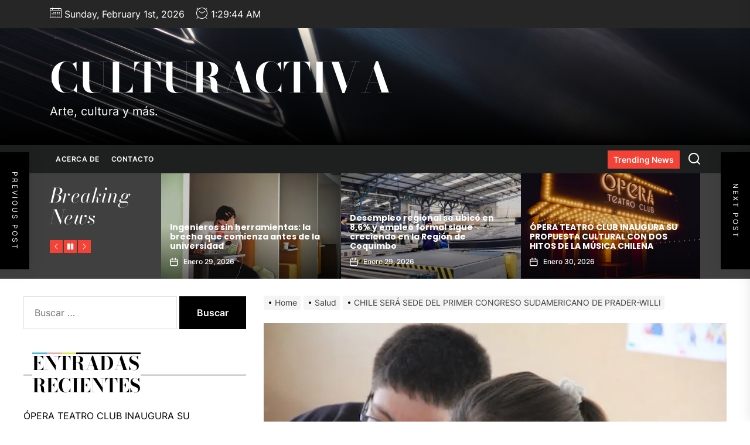

--- FILE ---
content_type: text/html; charset=UTF-8
request_url: https://culturactiva.cl/chile-sera-sede-del-primer-congreso-sudamericano-de-prader-willi/
body_size: 168130
content:
<!DOCTYPE html>
<html class="no-js" lang="es-CL">

<head>
    <meta charset="UTF-8">
    <meta name="viewport" content="width=device-width, initial-scale=1.0, maximum-scale=1.0, user-scalable=no"/>
    <link rel="profile" href="https://gmpg.org/xfn/11">
    <meta name='robots' content='index, follow, max-image-preview:large, max-snippet:-1, max-video-preview:-1' />

	<!-- This site is optimized with the Yoast SEO plugin v26.8 - https://yoast.com/product/yoast-seo-wordpress/ -->
	<title>CHILE SERÁ SEDE DEL PRIMER CONGRESO SUDAMERICANO DE PRADER-WILLI - culturactiva</title>
	<link rel="canonical" href="https://culturactiva.cl/chile-sera-sede-del-primer-congreso-sudamericano-de-prader-willi/" />
	<meta property="og:locale" content="es_ES" />
	<meta property="og:type" content="article" />
	<meta property="og:title" content="CHILE SERÁ SEDE DEL PRIMER CONGRESO SUDAMERICANO DE PRADER-WILLI - culturactiva" />
	<meta property="og:description" content="Connotados especialistas se reunirán en Santiago, para analizar los alcances de esta enfermedad que afecta a cerca de 2 mil personas en nuestro país, muchas de los cuales no han sido diagnosticadas por el desconocimiento que existe sobre el tema. Organizado por la Asociación Nacional del Síndrome de Prader-Willi Chile, el Congreso es una iniciativa [&hellip;]" />
	<meta property="og:url" content="https://culturactiva.cl/chile-sera-sede-del-primer-congreso-sudamericano-de-prader-willi/" />
	<meta property="og:site_name" content="culturactiva" />
	<meta property="article:publisher" content="https://www.facebook.com/culturactiva.cl/" />
	<meta property="article:published_time" content="2017-09-07T15:32:14+00:00" />
	<meta property="og:image" content="https://i0.wp.com/culturactiva.cl/wp-content/uploads/2017/09/copia-de-2013-i-asamblea-6.jpg?fit=640%2C427&ssl=1" />
	<meta property="og:image:width" content="640" />
	<meta property="og:image:height" content="427" />
	<meta property="og:image:type" content="image/jpeg" />
	<meta name="author" content="LEONEL FRITIS ESPINOZA" />
	<meta name="twitter:card" content="summary_large_image" />
	<meta name="twitter:creator" content="@CulturactivaIV" />
	<meta name="twitter:site" content="@CulturactivaIV" />
	<script type="application/ld+json" class="yoast-schema-graph">{"@context":"https://schema.org","@graph":[{"@type":"Article","@id":"https://culturactiva.cl/chile-sera-sede-del-primer-congreso-sudamericano-de-prader-willi/#article","isPartOf":{"@id":"https://culturactiva.cl/chile-sera-sede-del-primer-congreso-sudamericano-de-prader-willi/"},"author":{"name":"LEONEL FRITIS ESPINOZA","@id":"https://culturactiva.cl/#/schema/person/c8bcbf34fc8323ae1a9b0eef15d1243c"},"headline":"CHILE SERÁ SEDE DEL PRIMER CONGRESO SUDAMERICANO DE PRADER-WILLI","datePublished":"2017-09-07T15:32:14+00:00","mainEntityOfPage":{"@id":"https://culturactiva.cl/chile-sera-sede-del-primer-congreso-sudamericano-de-prader-willi/"},"wordCount":480,"commentCount":0,"image":{"@id":"https://culturactiva.cl/chile-sera-sede-del-primer-congreso-sudamericano-de-prader-willi/#primaryimage"},"thumbnailUrl":"https://i0.wp.com/culturactiva.cl/wp-content/uploads/2017/09/copia-de-2013-i-asamblea-6.jpg?fit=640%2C427&ssl=1","keywords":["clc","prader-willi"],"articleSection":["Salud"],"inLanguage":"es-CL","potentialAction":[{"@type":"CommentAction","name":"Comment","target":["https://culturactiva.cl/chile-sera-sede-del-primer-congreso-sudamericano-de-prader-willi/#respond"]}]},{"@type":"WebPage","@id":"https://culturactiva.cl/chile-sera-sede-del-primer-congreso-sudamericano-de-prader-willi/","url":"https://culturactiva.cl/chile-sera-sede-del-primer-congreso-sudamericano-de-prader-willi/","name":"CHILE SERÁ SEDE DEL PRIMER CONGRESO SUDAMERICANO DE PRADER-WILLI - culturactiva","isPartOf":{"@id":"https://culturactiva.cl/#website"},"primaryImageOfPage":{"@id":"https://culturactiva.cl/chile-sera-sede-del-primer-congreso-sudamericano-de-prader-willi/#primaryimage"},"image":{"@id":"https://culturactiva.cl/chile-sera-sede-del-primer-congreso-sudamericano-de-prader-willi/#primaryimage"},"thumbnailUrl":"https://i0.wp.com/culturactiva.cl/wp-content/uploads/2017/09/copia-de-2013-i-asamblea-6.jpg?fit=640%2C427&ssl=1","datePublished":"2017-09-07T15:32:14+00:00","author":{"@id":"https://culturactiva.cl/#/schema/person/c8bcbf34fc8323ae1a9b0eef15d1243c"},"breadcrumb":{"@id":"https://culturactiva.cl/chile-sera-sede-del-primer-congreso-sudamericano-de-prader-willi/#breadcrumb"},"inLanguage":"es-CL","potentialAction":[{"@type":"ReadAction","target":["https://culturactiva.cl/chile-sera-sede-del-primer-congreso-sudamericano-de-prader-willi/"]}]},{"@type":"ImageObject","inLanguage":"es-CL","@id":"https://culturactiva.cl/chile-sera-sede-del-primer-congreso-sudamericano-de-prader-willi/#primaryimage","url":"https://i0.wp.com/culturactiva.cl/wp-content/uploads/2017/09/copia-de-2013-i-asamblea-6.jpg?fit=640%2C427&ssl=1","contentUrl":"https://i0.wp.com/culturactiva.cl/wp-content/uploads/2017/09/copia-de-2013-i-asamblea-6.jpg?fit=640%2C427&ssl=1","width":640,"height":427},{"@type":"BreadcrumbList","@id":"https://culturactiva.cl/chile-sera-sede-del-primer-congreso-sudamericano-de-prader-willi/#breadcrumb","itemListElement":[{"@type":"ListItem","position":1,"name":"Portada","item":"https://culturactiva.cl/"},{"@type":"ListItem","position":2,"name":"CHILE SERÁ SEDE DEL PRIMER CONGRESO SUDAMERICANO DE PRADER-WILLI"}]},{"@type":"WebSite","@id":"https://culturactiva.cl/#website","url":"https://culturactiva.cl/","name":"culturactiva","description":"Arte, cultura y más.","potentialAction":[{"@type":"SearchAction","target":{"@type":"EntryPoint","urlTemplate":"https://culturactiva.cl/?s={search_term_string}"},"query-input":{"@type":"PropertyValueSpecification","valueRequired":true,"valueName":"search_term_string"}}],"inLanguage":"es-CL"},{"@type":"Person","@id":"https://culturactiva.cl/#/schema/person/c8bcbf34fc8323ae1a9b0eef15d1243c","name":"LEONEL FRITIS ESPINOZA","image":{"@type":"ImageObject","inLanguage":"es-CL","@id":"https://culturactiva.cl/#/schema/person/image/","url":"https://secure.gravatar.com/avatar/c500ccf20c9aac7d2337211c3957bda07446ce30774fb1bed732b811383df294?s=96&d=mm&r=g","contentUrl":"https://secure.gravatar.com/avatar/c500ccf20c9aac7d2337211c3957bda07446ce30774fb1bed732b811383df294?s=96&d=mm&r=g","caption":"LEONEL FRITIS ESPINOZA"},"url":"https://culturactiva.cl/author/culturactivasite/"}]}</script>
	<!-- / Yoast SEO plugin. -->


<link rel='dns-prefetch' href='//stats.wp.com' />
<link rel='dns-prefetch' href='//v0.wordpress.com' />
<link rel='preconnect' href='//i0.wp.com' />
<link rel="alternate" type="application/rss+xml" title="culturactiva &raquo; Feed" href="https://culturactiva.cl/feed/" />
<link rel="alternate" type="application/rss+xml" title="culturactiva &raquo; Feed de comentarios" href="https://culturactiva.cl/comments/feed/" />
<link rel="alternate" type="application/rss+xml" title="culturactiva &raquo; CHILE SERÁ SEDE DEL PRIMER CONGRESO SUDAMERICANO DE PRADER-WILLI Feed de comentarios" href="https://culturactiva.cl/chile-sera-sede-del-primer-congreso-sudamericano-de-prader-willi/feed/" />
<link rel="alternate" title="oEmbed (JSON)" type="application/json+oembed" href="https://culturactiva.cl/wp-json/oembed/1.0/embed?url=https%3A%2F%2Fculturactiva.cl%2Fchile-sera-sede-del-primer-congreso-sudamericano-de-prader-willi%2F" />
<link rel="alternate" title="oEmbed (XML)" type="text/xml+oembed" href="https://culturactiva.cl/wp-json/oembed/1.0/embed?url=https%3A%2F%2Fculturactiva.cl%2Fchile-sera-sede-del-primer-congreso-sudamericano-de-prader-willi%2F&#038;format=xml" />
<style id='wp-img-auto-sizes-contain-inline-css'>
img:is([sizes=auto i],[sizes^="auto," i]){contain-intrinsic-size:3000px 1500px}
/*# sourceURL=wp-img-auto-sizes-contain-inline-css */
</style>
<link rel='stylesheet' id='jetpack_related-posts-css' href='https://culturactiva.cl/wp-content/plugins/jetpack/modules/related-posts/related-posts.css?ver=20240116' media='all' />
<style id='wp-emoji-styles-inline-css'>

	img.wp-smiley, img.emoji {
		display: inline !important;
		border: none !important;
		box-shadow: none !important;
		height: 1em !important;
		width: 1em !important;
		margin: 0 0.07em !important;
		vertical-align: -0.1em !important;
		background: none !important;
		padding: 0 !important;
	}
/*# sourceURL=wp-emoji-styles-inline-css */
</style>
<style id='wp-block-library-inline-css'>
:root{--wp-block-synced-color:#7a00df;--wp-block-synced-color--rgb:122,0,223;--wp-bound-block-color:var(--wp-block-synced-color);--wp-editor-canvas-background:#ddd;--wp-admin-theme-color:#007cba;--wp-admin-theme-color--rgb:0,124,186;--wp-admin-theme-color-darker-10:#006ba1;--wp-admin-theme-color-darker-10--rgb:0,107,160.5;--wp-admin-theme-color-darker-20:#005a87;--wp-admin-theme-color-darker-20--rgb:0,90,135;--wp-admin-border-width-focus:2px}@media (min-resolution:192dpi){:root{--wp-admin-border-width-focus:1.5px}}.wp-element-button{cursor:pointer}:root .has-very-light-gray-background-color{background-color:#eee}:root .has-very-dark-gray-background-color{background-color:#313131}:root .has-very-light-gray-color{color:#eee}:root .has-very-dark-gray-color{color:#313131}:root .has-vivid-green-cyan-to-vivid-cyan-blue-gradient-background{background:linear-gradient(135deg,#00d084,#0693e3)}:root .has-purple-crush-gradient-background{background:linear-gradient(135deg,#34e2e4,#4721fb 50%,#ab1dfe)}:root .has-hazy-dawn-gradient-background{background:linear-gradient(135deg,#faaca8,#dad0ec)}:root .has-subdued-olive-gradient-background{background:linear-gradient(135deg,#fafae1,#67a671)}:root .has-atomic-cream-gradient-background{background:linear-gradient(135deg,#fdd79a,#004a59)}:root .has-nightshade-gradient-background{background:linear-gradient(135deg,#330968,#31cdcf)}:root .has-midnight-gradient-background{background:linear-gradient(135deg,#020381,#2874fc)}:root{--wp--preset--font-size--normal:16px;--wp--preset--font-size--huge:42px}.has-regular-font-size{font-size:1em}.has-larger-font-size{font-size:2.625em}.has-normal-font-size{font-size:var(--wp--preset--font-size--normal)}.has-huge-font-size{font-size:var(--wp--preset--font-size--huge)}.has-text-align-center{text-align:center}.has-text-align-left{text-align:left}.has-text-align-right{text-align:right}.has-fit-text{white-space:nowrap!important}#end-resizable-editor-section{display:none}.aligncenter{clear:both}.items-justified-left{justify-content:flex-start}.items-justified-center{justify-content:center}.items-justified-right{justify-content:flex-end}.items-justified-space-between{justify-content:space-between}.screen-reader-text{border:0;clip-path:inset(50%);height:1px;margin:-1px;overflow:hidden;padding:0;position:absolute;width:1px;word-wrap:normal!important}.screen-reader-text:focus{background-color:#ddd;clip-path:none;color:#444;display:block;font-size:1em;height:auto;left:5px;line-height:normal;padding:15px 23px 14px;text-decoration:none;top:5px;width:auto;z-index:100000}html :where(.has-border-color){border-style:solid}html :where([style*=border-top-color]){border-top-style:solid}html :where([style*=border-right-color]){border-right-style:solid}html :where([style*=border-bottom-color]){border-bottom-style:solid}html :where([style*=border-left-color]){border-left-style:solid}html :where([style*=border-width]){border-style:solid}html :where([style*=border-top-width]){border-top-style:solid}html :where([style*=border-right-width]){border-right-style:solid}html :where([style*=border-bottom-width]){border-bottom-style:solid}html :where([style*=border-left-width]){border-left-style:solid}html :where(img[class*=wp-image-]){height:auto;max-width:100%}:where(figure){margin:0 0 1em}html :where(.is-position-sticky){--wp-admin--admin-bar--position-offset:var(--wp-admin--admin-bar--height,0px)}@media screen and (max-width:600px){html :where(.is-position-sticky){--wp-admin--admin-bar--position-offset:0px}}

/*# sourceURL=wp-block-library-inline-css */
</style><style id='global-styles-inline-css'>
:root{--wp--preset--aspect-ratio--square: 1;--wp--preset--aspect-ratio--4-3: 4/3;--wp--preset--aspect-ratio--3-4: 3/4;--wp--preset--aspect-ratio--3-2: 3/2;--wp--preset--aspect-ratio--2-3: 2/3;--wp--preset--aspect-ratio--16-9: 16/9;--wp--preset--aspect-ratio--9-16: 9/16;--wp--preset--color--black: #000000;--wp--preset--color--cyan-bluish-gray: #abb8c3;--wp--preset--color--white: #ffffff;--wp--preset--color--pale-pink: #f78da7;--wp--preset--color--vivid-red: #cf2e2e;--wp--preset--color--luminous-vivid-orange: #ff6900;--wp--preset--color--luminous-vivid-amber: #fcb900;--wp--preset--color--light-green-cyan: #7bdcb5;--wp--preset--color--vivid-green-cyan: #00d084;--wp--preset--color--pale-cyan-blue: #8ed1fc;--wp--preset--color--vivid-cyan-blue: #0693e3;--wp--preset--color--vivid-purple: #9b51e0;--wp--preset--gradient--vivid-cyan-blue-to-vivid-purple: linear-gradient(135deg,rgb(6,147,227) 0%,rgb(155,81,224) 100%);--wp--preset--gradient--light-green-cyan-to-vivid-green-cyan: linear-gradient(135deg,rgb(122,220,180) 0%,rgb(0,208,130) 100%);--wp--preset--gradient--luminous-vivid-amber-to-luminous-vivid-orange: linear-gradient(135deg,rgb(252,185,0) 0%,rgb(255,105,0) 100%);--wp--preset--gradient--luminous-vivid-orange-to-vivid-red: linear-gradient(135deg,rgb(255,105,0) 0%,rgb(207,46,46) 100%);--wp--preset--gradient--very-light-gray-to-cyan-bluish-gray: linear-gradient(135deg,rgb(238,238,238) 0%,rgb(169,184,195) 100%);--wp--preset--gradient--cool-to-warm-spectrum: linear-gradient(135deg,rgb(74,234,220) 0%,rgb(151,120,209) 20%,rgb(207,42,186) 40%,rgb(238,44,130) 60%,rgb(251,105,98) 80%,rgb(254,248,76) 100%);--wp--preset--gradient--blush-light-purple: linear-gradient(135deg,rgb(255,206,236) 0%,rgb(152,150,240) 100%);--wp--preset--gradient--blush-bordeaux: linear-gradient(135deg,rgb(254,205,165) 0%,rgb(254,45,45) 50%,rgb(107,0,62) 100%);--wp--preset--gradient--luminous-dusk: linear-gradient(135deg,rgb(255,203,112) 0%,rgb(199,81,192) 50%,rgb(65,88,208) 100%);--wp--preset--gradient--pale-ocean: linear-gradient(135deg,rgb(255,245,203) 0%,rgb(182,227,212) 50%,rgb(51,167,181) 100%);--wp--preset--gradient--electric-grass: linear-gradient(135deg,rgb(202,248,128) 0%,rgb(113,206,126) 100%);--wp--preset--gradient--midnight: linear-gradient(135deg,rgb(2,3,129) 0%,rgb(40,116,252) 100%);--wp--preset--font-size--small: 13px;--wp--preset--font-size--medium: 20px;--wp--preset--font-size--large: 36px;--wp--preset--font-size--x-large: 42px;--wp--preset--spacing--20: 0.44rem;--wp--preset--spacing--30: 0.67rem;--wp--preset--spacing--40: 1rem;--wp--preset--spacing--50: 1.5rem;--wp--preset--spacing--60: 2.25rem;--wp--preset--spacing--70: 3.38rem;--wp--preset--spacing--80: 5.06rem;--wp--preset--shadow--natural: 6px 6px 9px rgba(0, 0, 0, 0.2);--wp--preset--shadow--deep: 12px 12px 50px rgba(0, 0, 0, 0.4);--wp--preset--shadow--sharp: 6px 6px 0px rgba(0, 0, 0, 0.2);--wp--preset--shadow--outlined: 6px 6px 0px -3px rgb(255, 255, 255), 6px 6px rgb(0, 0, 0);--wp--preset--shadow--crisp: 6px 6px 0px rgb(0, 0, 0);}:where(.is-layout-flex){gap: 0.5em;}:where(.is-layout-grid){gap: 0.5em;}body .is-layout-flex{display: flex;}.is-layout-flex{flex-wrap: wrap;align-items: center;}.is-layout-flex > :is(*, div){margin: 0;}body .is-layout-grid{display: grid;}.is-layout-grid > :is(*, div){margin: 0;}:where(.wp-block-columns.is-layout-flex){gap: 2em;}:where(.wp-block-columns.is-layout-grid){gap: 2em;}:where(.wp-block-post-template.is-layout-flex){gap: 1.25em;}:where(.wp-block-post-template.is-layout-grid){gap: 1.25em;}.has-black-color{color: var(--wp--preset--color--black) !important;}.has-cyan-bluish-gray-color{color: var(--wp--preset--color--cyan-bluish-gray) !important;}.has-white-color{color: var(--wp--preset--color--white) !important;}.has-pale-pink-color{color: var(--wp--preset--color--pale-pink) !important;}.has-vivid-red-color{color: var(--wp--preset--color--vivid-red) !important;}.has-luminous-vivid-orange-color{color: var(--wp--preset--color--luminous-vivid-orange) !important;}.has-luminous-vivid-amber-color{color: var(--wp--preset--color--luminous-vivid-amber) !important;}.has-light-green-cyan-color{color: var(--wp--preset--color--light-green-cyan) !important;}.has-vivid-green-cyan-color{color: var(--wp--preset--color--vivid-green-cyan) !important;}.has-pale-cyan-blue-color{color: var(--wp--preset--color--pale-cyan-blue) !important;}.has-vivid-cyan-blue-color{color: var(--wp--preset--color--vivid-cyan-blue) !important;}.has-vivid-purple-color{color: var(--wp--preset--color--vivid-purple) !important;}.has-black-background-color{background-color: var(--wp--preset--color--black) !important;}.has-cyan-bluish-gray-background-color{background-color: var(--wp--preset--color--cyan-bluish-gray) !important;}.has-white-background-color{background-color: var(--wp--preset--color--white) !important;}.has-pale-pink-background-color{background-color: var(--wp--preset--color--pale-pink) !important;}.has-vivid-red-background-color{background-color: var(--wp--preset--color--vivid-red) !important;}.has-luminous-vivid-orange-background-color{background-color: var(--wp--preset--color--luminous-vivid-orange) !important;}.has-luminous-vivid-amber-background-color{background-color: var(--wp--preset--color--luminous-vivid-amber) !important;}.has-light-green-cyan-background-color{background-color: var(--wp--preset--color--light-green-cyan) !important;}.has-vivid-green-cyan-background-color{background-color: var(--wp--preset--color--vivid-green-cyan) !important;}.has-pale-cyan-blue-background-color{background-color: var(--wp--preset--color--pale-cyan-blue) !important;}.has-vivid-cyan-blue-background-color{background-color: var(--wp--preset--color--vivid-cyan-blue) !important;}.has-vivid-purple-background-color{background-color: var(--wp--preset--color--vivid-purple) !important;}.has-black-border-color{border-color: var(--wp--preset--color--black) !important;}.has-cyan-bluish-gray-border-color{border-color: var(--wp--preset--color--cyan-bluish-gray) !important;}.has-white-border-color{border-color: var(--wp--preset--color--white) !important;}.has-pale-pink-border-color{border-color: var(--wp--preset--color--pale-pink) !important;}.has-vivid-red-border-color{border-color: var(--wp--preset--color--vivid-red) !important;}.has-luminous-vivid-orange-border-color{border-color: var(--wp--preset--color--luminous-vivid-orange) !important;}.has-luminous-vivid-amber-border-color{border-color: var(--wp--preset--color--luminous-vivid-amber) !important;}.has-light-green-cyan-border-color{border-color: var(--wp--preset--color--light-green-cyan) !important;}.has-vivid-green-cyan-border-color{border-color: var(--wp--preset--color--vivid-green-cyan) !important;}.has-pale-cyan-blue-border-color{border-color: var(--wp--preset--color--pale-cyan-blue) !important;}.has-vivid-cyan-blue-border-color{border-color: var(--wp--preset--color--vivid-cyan-blue) !important;}.has-vivid-purple-border-color{border-color: var(--wp--preset--color--vivid-purple) !important;}.has-vivid-cyan-blue-to-vivid-purple-gradient-background{background: var(--wp--preset--gradient--vivid-cyan-blue-to-vivid-purple) !important;}.has-light-green-cyan-to-vivid-green-cyan-gradient-background{background: var(--wp--preset--gradient--light-green-cyan-to-vivid-green-cyan) !important;}.has-luminous-vivid-amber-to-luminous-vivid-orange-gradient-background{background: var(--wp--preset--gradient--luminous-vivid-amber-to-luminous-vivid-orange) !important;}.has-luminous-vivid-orange-to-vivid-red-gradient-background{background: var(--wp--preset--gradient--luminous-vivid-orange-to-vivid-red) !important;}.has-very-light-gray-to-cyan-bluish-gray-gradient-background{background: var(--wp--preset--gradient--very-light-gray-to-cyan-bluish-gray) !important;}.has-cool-to-warm-spectrum-gradient-background{background: var(--wp--preset--gradient--cool-to-warm-spectrum) !important;}.has-blush-light-purple-gradient-background{background: var(--wp--preset--gradient--blush-light-purple) !important;}.has-blush-bordeaux-gradient-background{background: var(--wp--preset--gradient--blush-bordeaux) !important;}.has-luminous-dusk-gradient-background{background: var(--wp--preset--gradient--luminous-dusk) !important;}.has-pale-ocean-gradient-background{background: var(--wp--preset--gradient--pale-ocean) !important;}.has-electric-grass-gradient-background{background: var(--wp--preset--gradient--electric-grass) !important;}.has-midnight-gradient-background{background: var(--wp--preset--gradient--midnight) !important;}.has-small-font-size{font-size: var(--wp--preset--font-size--small) !important;}.has-medium-font-size{font-size: var(--wp--preset--font-size--medium) !important;}.has-large-font-size{font-size: var(--wp--preset--font-size--large) !important;}.has-x-large-font-size{font-size: var(--wp--preset--font-size--x-large) !important;}
/*# sourceURL=global-styles-inline-css */
</style>

<style id='classic-theme-styles-inline-css'>
/*! This file is auto-generated */
.wp-block-button__link{color:#fff;background-color:#32373c;border-radius:9999px;box-shadow:none;text-decoration:none;padding:calc(.667em + 2px) calc(1.333em + 2px);font-size:1.125em}.wp-block-file__button{background:#32373c;color:#fff;text-decoration:none}
/*# sourceURL=/wp-includes/css/classic-themes.min.css */
</style>
<link rel='stylesheet' id='fb-widget-frontend-style-css' href='https://culturactiva.cl/wp-content/plugins/facebook-pagelike-widget/assets/css/style.css?ver=1.0.0' media='all' />
<link rel='stylesheet' id='newscut-google-fonts-css' href='https://culturactiva.cl/wp-content/fonts/b61e6b43409b88527e08986abf6dfa5d.css?ver=1.0.8' media='all' />
<link rel='stylesheet' id='sidr-nav-css' href='https://culturactiva.cl/wp-content/themes/newscut/assets/lib/sidr/css/jquery.sidr.dark.css?ver=6.9' media='all' />
<link rel='stylesheet' id='slick-css' href='https://culturactiva.cl/wp-content/themes/newscut/assets/lib/slick/css/slick.min.css?ver=6.9' media='all' />
<link rel='stylesheet' id='newscut-style-css' href='https://culturactiva.cl/wp-content/themes/newscut/style.css?ver=1.0.8' media='all' />
<link rel='stylesheet' id='sharedaddy-css' href='https://culturactiva.cl/wp-content/plugins/jetpack/modules/sharedaddy/sharing.css?ver=15.4' media='all' />
<link rel='stylesheet' id='social-logos-css' href='https://culturactiva.cl/wp-content/plugins/jetpack/_inc/social-logos/social-logos.min.css?ver=15.4' media='all' />
<script id="jetpack_related-posts-js-extra">
var related_posts_js_options = {"post_heading":"h4"};
//# sourceURL=jetpack_related-posts-js-extra
</script>
<script src="https://culturactiva.cl/wp-content/plugins/jetpack/_inc/build/related-posts/related-posts.min.js?ver=20240116" id="jetpack_related-posts-js"></script>
<script src="https://culturactiva.cl/wp-includes/js/jquery/jquery.min.js?ver=3.7.1" id="jquery-core-js"></script>
<script src="https://culturactiva.cl/wp-includes/js/jquery/jquery-migrate.min.js?ver=3.4.1" id="jquery-migrate-js"></script>
<link rel="https://api.w.org/" href="https://culturactiva.cl/wp-json/" /><link rel="alternate" title="JSON" type="application/json" href="https://culturactiva.cl/wp-json/wp/v2/posts/2317" /><link rel="EditURI" type="application/rsd+xml" title="RSD" href="https://culturactiva.cl/xmlrpc.php?rsd" />
<meta name="generator" content="WordPress 6.9" />
<link rel='shortlink' href='https://wp.me/p9ZCzn-Bn' />
	<style>img#wpstats{display:none}</style>
		
		<script>document.documentElement.className = document.documentElement.className.replace( 'no-js', 'js' );</script>
	
	<style>.recentcomments a{display:inline !important;padding:0 !important;margin:0 !important;}</style><link rel="icon" href="https://i0.wp.com/culturactiva.cl/wp-content/uploads/2017/02/cropped-culturactiva-2.png?fit=32%2C32&#038;ssl=1" sizes="32x32" />
<link rel="icon" href="https://i0.wp.com/culturactiva.cl/wp-content/uploads/2017/02/cropped-culturactiva-2.png?fit=192%2C192&#038;ssl=1" sizes="192x192" />
<link rel="apple-touch-icon" href="https://i0.wp.com/culturactiva.cl/wp-content/uploads/2017/02/cropped-culturactiva-2.png?fit=180%2C180&#038;ssl=1" />
<meta name="msapplication-TileImage" content="https://i0.wp.com/culturactiva.cl/wp-content/uploads/2017/02/cropped-culturactiva-2.png?fit=270%2C270&#038;ssl=1" />
<style type='text/css' media='all'>
    .site-logo .custom-logo-link{
    max-width:  300px;
    }

    @media (min-width: 1200px) {
    .header-titles .custom-logo-name{
    font-size: 70px;
    }
    }

    body, input, select, optgroup, textarea{
    color: #404040;
    }

    a,
    .widget-title,
    .block-title-wrapper .block-title{
    color: #000000;
    }

    .megamenu-recent-article,
    .widget_recent_entries ul li,
    .widget_categories ul li,
    .widget_pages ul li,
    .widget_archive ul li,
    .widget_meta ul li,
    .widget_recent_comments ul li,
    .widget_block .wp-block-latest-posts li,
    .widget_block .wp-block-categories li,
    .widget_block .wp-block-archives li,
    .widget_block .wp-block-latest-comments li{
    border-bottom-color: rgba(0,0,0,0.1);
    }

    .theme-svg-seperator{
    color: rgba(0,0,0,0.1);
    }

    .custom-background .theme-block .theme-block-title .block-title,
    .custom-background .widget .widget-title,
    .custom-background .sidr,
    .custom-background .header-searchbar-inner,
    .custom-background .offcanvas-wraper,
    .custom-background .booster-block .be-author-details .be-author-wrapper{
    background-color: #;
    }
    </style></head>

<body data-rsssl=1 class="wp-singular post-template-default single single-post postid-2317 single-format-standard wp-embed-responsive wp-theme-newscut left-sidebar twp-single-full">


<div id="page" class="hfeed site">
    <a class="skip-link screen-reader-text" href="#content">Skip to the content</a>
    
    
<header id="site-header" class="theme-header header-overlay-enabled" role="banner">

    
            <div class="header-topbar">
                
                
            <div class="wrapper header-wrapper">
                <div class="header-item header-item-left">
                                            <div class="header-topbar-item header-topbar-date">
                            <span class="header-topbar-icon"><svg class="svg-icon" aria-hidden="true" role="img" focusable="false" xmlns="http://www.w3.org/2000/svg" width="20" height="20" viewBox="0 0 20 20"><path fill="currentColor" d="M18.5 2h-2.5v-0.5c0-0.276-0.224-0.5-0.5-0.5s-0.5 0.224-0.5 0.5v0.5h-10v-0.5c0-0.276-0.224-0.5-0.5-0.5s-0.5 0.224-0.5 0.5v0.5h-2.5c-0.827 0-1.5 0.673-1.5 1.5v14c0 0.827 0.673 1.5 1.5 1.5h17c0.827 0 1.5-0.673 1.5-1.5v-14c0-0.827-0.673-1.5-1.5-1.5zM1.5 3h2.5v1.5c0 0.276 0.224 0.5 0.5 0.5s0.5-0.224 0.5-0.5v-1.5h10v1.5c0 0.276 0.224 0.5 0.5 0.5s0.5-0.224 0.5-0.5v-1.5h2.5c0.276 0 0.5 0.224 0.5 0.5v2.5h-18v-2.5c0-0.276 0.224-0.5 0.5-0.5zM18.5 18h-17c-0.276 0-0.5-0.224-0.5-0.5v-10.5h18v10.5c0 0.276-0.224 0.5-0.5 0.5z"></path><path fill="currentColor" d="M7.5 10h-1c-0.276 0-0.5-0.224-0.5-0.5s0.224-0.5 0.5-0.5h1c0.276 0 0.5 0.224 0.5 0.5s-0.224 0.5-0.5 0.5z"></path><path fill="currentColor" d="M10.5 10h-1c-0.276 0-0.5-0.224-0.5-0.5s0.224-0.5 0.5-0.5h1c0.276 0 0.5 0.224 0.5 0.5s-0.224 0.5-0.5 0.5z"></path><path fill="currentColor" d="M13.5 10h-1c-0.276 0-0.5-0.224-0.5-0.5s0.224-0.5 0.5-0.5h1c0.276 0 0.5 0.224 0.5 0.5s-0.224 0.5-0.5 0.5z"></path><path fill="currentColor" d="M16.5 10h-1c-0.276 0-0.5-0.224-0.5-0.5s0.224-0.5 0.5-0.5h1c0.276 0 0.5 0.224 0.5 0.5s-0.224 0.5-0.5 0.5z"></path><path fill="currentColor" d="M4.5 12h-1c-0.276 0-0.5-0.224-0.5-0.5s0.224-0.5 0.5-0.5h1c0.276 0 0.5 0.224 0.5 0.5s-0.224 0.5-0.5 0.5z"></path><path fill="currentColor" d="M7.5 12h-1c-0.276 0-0.5-0.224-0.5-0.5s0.224-0.5 0.5-0.5h1c0.276 0 0.5 0.224 0.5 0.5s-0.224 0.5-0.5 0.5z"></path><path fill="currentColor" d="M10.5 12h-1c-0.276 0-0.5-0.224-0.5-0.5s0.224-0.5 0.5-0.5h1c0.276 0 0.5 0.224 0.5 0.5s-0.224 0.5-0.5 0.5z"></path><path fill="currentColor" d="M13.5 12h-1c-0.276 0-0.5-0.224-0.5-0.5s0.224-0.5 0.5-0.5h1c0.276 0 0.5 0.224 0.5 0.5s-0.224 0.5-0.5 0.5z"></path><path fill="currentColor" d="M16.5 12h-1c-0.276 0-0.5-0.224-0.5-0.5s0.224-0.5 0.5-0.5h1c0.276 0 0.5 0.224 0.5 0.5s-0.224 0.5-0.5 0.5z"></path><path fill="currentColor" d="M4.5 14h-1c-0.276 0-0.5-0.224-0.5-0.5s0.224-0.5 0.5-0.5h1c0.276 0 0.5 0.224 0.5 0.5s-0.224 0.5-0.5 0.5z"></path><path fill="currentColor" d="M7.5 14h-1c-0.276 0-0.5-0.224-0.5-0.5s0.224-0.5 0.5-0.5h1c0.276 0 0.5 0.224 0.5 0.5s-0.224 0.5-0.5 0.5z"></path><path fill="currentColor" d="M10.5 14h-1c-0.276 0-0.5-0.224-0.5-0.5s0.224-0.5 0.5-0.5h1c0.276 0 0.5 0.224 0.5 0.5s-0.224 0.5-0.5 0.5z"></path><path fill="currentColor" d="M13.5 14h-1c-0.276 0-0.5-0.224-0.5-0.5s0.224-0.5 0.5-0.5h1c0.276 0 0.5 0.224 0.5 0.5s-0.224 0.5-0.5 0.5z"></path><path fill="currentColor" d="M16.5 14h-1c-0.276 0-0.5-0.224-0.5-0.5s0.224-0.5 0.5-0.5h1c0.276 0 0.5 0.224 0.5 0.5s-0.224 0.5-0.5 0.5z"></path><path fill="currentColor" d="M4.5 16h-1c-0.276 0-0.5-0.224-0.5-0.5s0.224-0.5 0.5-0.5h1c0.276 0 0.5 0.224 0.5 0.5s-0.224 0.5-0.5 0.5z"></path><path fill="currentColor" d="M7.5 16h-1c-0.276 0-0.5-0.224-0.5-0.5s0.224-0.5 0.5-0.5h1c0.276 0 0.5 0.224 0.5 0.5s-0.224 0.5-0.5 0.5z"></path><path fill="currentColor" d="M10.5 16h-1c-0.276 0-0.5-0.224-0.5-0.5s0.224-0.5 0.5-0.5h1c0.276 0 0.5 0.224 0.5 0.5s-0.224 0.5-0.5 0.5z"></path><path fill="currentColor" d="M13.5 16h-1c-0.276 0-0.5-0.224-0.5-0.5s0.224-0.5 0.5-0.5h1c0.276 0 0.5 0.224 0.5 0.5s-0.224 0.5-0.5 0.5z"></path><path fill="currentColor" d="M16.5 16h-1c-0.276 0-0.5-0.224-0.5-0.5s0.224-0.5 0.5-0.5h1c0.276 0 0.5 0.224 0.5 0.5s-0.224 0.5-0.5 0.5z"></path></svg></span>
                            <span class="header-topbar-label">Sunday, February 1st, 2026</span>
                        </div>
                                                            <div class="header-topbar-item header-topbar-clock">
                        <span class="header-topbar-icon"><svg class="svg-icon" aria-hidden="true" role="img" focusable="false" xmlns="http://www.w3.org/2000/svg" width="20" height="20" viewBox="0 0 20 20"><path fill="currentColor" d="M16.32 17.113c1.729-1.782 2.68-4.124 2.68-6.613 0-2.37-0.862-4.608-2.438-6.355l0.688-0.688 0.647 0.646c0.098 0.098 0.226 0.146 0.353 0.146s0.256-0.049 0.353-0.146c0.195-0.195 0.195-0.512 0-0.707l-2-2c-0.195-0.195-0.512-0.195-0.707 0s-0.195 0.512 0 0.707l0.647 0.646-0.688 0.688c-1.747-1.576-3.985-2.438-6.355-2.438s-4.608 0.862-6.355 2.438l-0.688-0.688 0.646-0.646c0.195-0.195 0.195-0.512 0-0.707s-0.512-0.195-0.707 0l-2 2c-0.195 0.195-0.195 0.512 0 0.707 0.098 0.098 0.226 0.146 0.354 0.146s0.256-0.049 0.354-0.146l0.646-0.646 0.688 0.688c-1.576 1.747-2.438 3.985-2.438 6.355 0 2.489 0.951 4.831 2.68 6.613l-2.034 2.034c-0.195 0.195-0.195 0.512 0 0.707 0.098 0.098 0.226 0.147 0.354 0.147s0.256-0.049 0.354-0.147l2.060-2.059c1.705 1.428 3.836 2.206 6.087 2.206s4.382-0.778 6.087-2.206l2.059 2.059c0.098 0.098 0.226 0.147 0.354 0.147s0.256-0.049 0.353-0.147c0.195-0.195 0.195-0.512 0-0.707l-2.034-2.034zM1 10.5c0-4.687 3.813-8.5 8.5-8.5s8.5 3.813 8.5 8.5c0 4.687-3.813 8.5-8.5 8.5s-8.5-3.813-8.5-8.5z"></path><path fill="currentColor" d="M15.129 7.25c-0.138-0.239-0.444-0.321-0.683-0.183l-4.92 2.841-3.835-2.685c-0.226-0.158-0.538-0.103-0.696 0.123s-0.103 0.538 0.123 0.696l4.096 2.868c0.001 0.001 0.002 0.001 0.002 0.002 0.009 0.006 0.018 0.012 0.027 0.017 0.002 0.001 0.004 0.003 0.006 0.004 0.009 0.005 0.018 0.010 0.027 0.015 0.002 0.001 0.004 0.002 0.006 0.003 0.010 0.005 0.020 0.009 0.031 0.014 0.006 0.003 0.013 0.005 0.019 0.007 0.004 0.001 0.008 0.003 0.013 0.005 0.007 0.002 0.014 0.004 0.021 0.006 0.004 0.001 0.008 0.002 0.012 0.003 0.007 0.002 0.014 0.003 0.022 0.005 0.004 0.001 0.008 0.002 0.012 0.002 0.007 0.001 0.014 0.002 0.021 0.003 0.005 0.001 0.010 0.001 0.015 0.002 0.006 0.001 0.012 0.001 0.018 0.002 0.009 0.001 0.018 0.001 0.027 0.001 0.002 0 0.004 0 0.006 0 0 0 0-0 0-0s0 0 0.001 0c0.019 0 0.037-0.001 0.056-0.003 0.001-0 0.002-0 0.003-0 0.018-0.002 0.036-0.005 0.054-0.010 0.002-0 0.003-0.001 0.005-0.001 0.017-0.004 0.034-0.009 0.050-0.015 0.003-0.001 0.006-0.002 0.008-0.003 0.016-0.006 0.031-0.012 0.046-0.020 0.004-0.002 0.007-0.004 0.011-0.006 0.005-0.003 0.011-0.005 0.016-0.008l5.196-3c0.239-0.138 0.321-0.444 0.183-0.683z"></path></svg></span>
                        <span class="header-topbar-label">
                            <div id="twp-time-clock"></div>
                        </span>
                    </div>
                    
                </div>


                <div class="header-item header-item-right">
                    
                    
                </div>
            </div>
        
            </div>

        
    <div class="header-mainbar  data-bg header-bg-1  "   data-background="https://culturactiva.cl/wp-content/themes/newscut/assets/images/main-banner.jpg" >
        <div class="wrapper header-wrapper header-wrapper-sm">
            <div class="header-item header-item-left mb-sm-20">
                <div class="header-titles">
                    <div class="site-title"><a href="https://culturactiva.cl/" class="custom-logo-name">culturactiva</a></div><div class="site-description"><span>Arte, cultura y más.</span></div><!-- .site-description -->                </div>
            </div>
                        <div class="header-item header-item-right">
                            </div>

                    </div>
    </div>

    <div id="theme-navigation" class="header-navbar">
        <div class="wrapper header-wrapper">
                        <div class="header-item header-item-center">
                <div class="site-navigation">
                    <nav class="primary-menu-wrapper" aria-label="Horizontal" role="navigation">
                        <ul class="primary-menu theme-menu">
                            <li class="page_item page-item-9"><a href="https://culturactiva.cl/acerca-de/">Acerca de</a></li>
<li class="page_item page-item-10"><a href="https://culturactiva.cl/contacto/">Contacto</a></li>
                        </ul>
                    </nav>
                </div>
            </div>
            <div class="header-item header-item-right">
                        <div class="navbar-controls hide-no-js">

                            <button type="button" class="navbar-control navbar-control-trending-news">
                <span class="navbar-control-trigger" tabindex="-1">
                    Trending News                </span>
                </button>
            
            <button type="button" class="navbar-control navbar-control-search">
                <span class="navbar-control-trigger" tabindex="-1"><svg class="svg-icon" aria-hidden="true" role="img" focusable="false" xmlns="http://www.w3.org/2000/svg" width="18" height="18" viewBox="0 0 20 20"><path fill="currentColor" d="M1148.0319,95.6176858 L1151.70711,99.2928932 C1152.09763,99.6834175 1152.09763,100.316582 1151.70711,100.707107 C1151.31658,101.097631 1150.68342,101.097631 1150.29289,100.707107 L1146.61769,97.0318993 C1145.07801,98.2635271 1143.12501,99 1141,99 C1136.02944,99 1132,94.9705627 1132,90 C1132,85.0294372 1136.02944,81 1141,81 C1145.97056,81 1150,85.0294372 1150,90 C1150,92.1250137 1149.26353,94.078015 1148.0319,95.6176858 Z M1146.04139,94.8563911 C1147.25418,93.5976949 1148,91.8859456 1148,90 C1148,86.1340067 1144.86599,83 1141,83 C1137.13401,83 1134,86.1340067 1134,90 C1134,93.8659933 1137.13401,97 1141,97 C1142.88595,97 1144.59769,96.2541764 1145.85639,95.0413859 C1145.88271,95.0071586 1145.91154,94.9742441 1145.94289,94.9428932 C1145.97424,94.9115423 1146.00716,94.8827083 1146.04139,94.8563911 Z" transform="translate(-1132 -81)" /></svg></span>
            </button>

            <button type="button" class="navbar-control navbar-control-offcanvas">
                <span class="navbar-control-trigger" tabindex="-1">
                    <span class="navbar-control-info">
                        <span class="navbar-control-label">
                            Menu                        </span>
                        <span class="navbar-control-icon">
                            <svg class="svg-icon" aria-hidden="true" role="img" focusable="false" xmlns="http://www.w3.org/2000/svg" width="20" height="20" viewBox="0 0 20 20"><path fill="currentColor" d="M1 3v2h18V3zm0 8h18V9H1zm0 6h18v-2H1z" /></svg>                        </span>
                    </span>
                </span>
            </button>

        </div>

                </div>
        </div>
        
            <div class="trending-news-main-wrap">
               <div class="wrapper">
                    <div class="column-row">

                        <a href="javascript:void(0)" class="newscut-skip-link-start"></a>

                        <div class="column column-12">
                            <button type="button" id="trending-collapse">
                                <svg class="svg-icon" aria-hidden="true" role="img" focusable="false" xmlns="http://www.w3.org/2000/svg" width="16" height="16" viewBox="0 0 16 16"><polygon fill="currentColor" fill-rule="evenodd" points="6.852 7.649 .399 1.195 1.445 .149 7.899 6.602 14.352 .149 15.399 1.195 8.945 7.649 15.399 14.102 14.352 15.149 7.899 8.695 1.445 15.149 .399 14.102" /></svg>                            </button>
                        </div>

                                                    <div class="column column-4 column-sm-6 column-xs-12">

                                <article id="theme-post-12428" class="news-article mb-20 post-12428 post type-post status-publish format-standard has-post-thumbnail hentry category-espectaculo tag-la-serena tag-opera-2 tag-teatro">
                                    <div class="column-row column-row-small">

                                        
                                            <div class="column column-4">

                                                <div class="data-bg data-bg-thumbnail" data-background="https://i0.wp.com/culturactiva.cl/wp-content/uploads/2026/01/WhatsApp-Image-2026-01-27-at-17.38.24.jpeg?resize=150%2C150&#038;ssl=1">


                                                    <a class="img-link" href="https://culturactiva.cl/opera-teatro-club-inaugura-su-propuesta-cultural-con-dos-hitos-de-la-musica-chilena/" tabindex="0"></a>
                                        
                                                </div>


                                            </div>

                                        
                                        <div class="column column-8">
                                            <div class="article-content">

                                                <h3 class="entry-title entry-title-small">
                                                    <a href="https://culturactiva.cl/opera-teatro-club-inaugura-su-propuesta-cultural-con-dos-hitos-de-la-musica-chilena/" tabindex="0" rel="bookmark" title="ÓPERA TEATRO CLUB INAUGURA SU PROPUESTA CULTURAL CON DOS HITOS DE LA MÚSICA CHILENA">ÓPERA TEATRO CLUB INAUGURA SU PROPUESTA CULTURAL CON DOS HITOS DE LA MÚSICA CHILENA</a>
                                                </h3>

                                                <div class="entry-meta">
                                                    <div class="entry-meta-item entry-meta-date"><span class="entry-meta-icon calendar-icon"> <svg class="svg-icon" aria-hidden="true" role="img" focusable="false" xmlns="http://www.w3.org/2000/svg" width="20" height="20" viewBox="0 0 20 20"><path fill="currentColor" d="M4.60069444,4.09375 L3.25,4.09375 C2.47334957,4.09375 1.84375,4.72334957 1.84375,5.5 L1.84375,7.26736111 L16.15625,7.26736111 L16.15625,5.5 C16.15625,4.72334957 15.5266504,4.09375 14.75,4.09375 L13.3993056,4.09375 L13.3993056,4.55555556 C13.3993056,5.02154581 13.0215458,5.39930556 12.5555556,5.39930556 C12.0895653,5.39930556 11.7118056,5.02154581 11.7118056,4.55555556 L11.7118056,4.09375 L6.28819444,4.09375 L6.28819444,4.55555556 C6.28819444,5.02154581 5.9104347,5.39930556 5.44444444,5.39930556 C4.97845419,5.39930556 4.60069444,5.02154581 4.60069444,4.55555556 L4.60069444,4.09375 Z M6.28819444,2.40625 L11.7118056,2.40625 L11.7118056,1 C11.7118056,0.534009742 12.0895653,0.15625 12.5555556,0.15625 C13.0215458,0.15625 13.3993056,0.534009742 13.3993056,1 L13.3993056,2.40625 L14.75,2.40625 C16.4586309,2.40625 17.84375,3.79136906 17.84375,5.5 L17.84375,15.875 C17.84375,17.5836309 16.4586309,18.96875 14.75,18.96875 L3.25,18.96875 C1.54136906,18.96875 0.15625,17.5836309 0.15625,15.875 L0.15625,5.5 C0.15625,3.79136906 1.54136906,2.40625 3.25,2.40625 L4.60069444,2.40625 L4.60069444,1 C4.60069444,0.534009742 4.97845419,0.15625 5.44444444,0.15625 C5.9104347,0.15625 6.28819444,0.534009742 6.28819444,1 L6.28819444,2.40625 Z M1.84375,8.95486111 L1.84375,15.875 C1.84375,16.6516504 2.47334957,17.28125 3.25,17.28125 L14.75,17.28125 C15.5266504,17.28125 16.15625,16.6516504 16.15625,15.875 L16.15625,8.95486111 L1.84375,8.95486111 Z" /></svg></span><span class="posted-on"><a href="https://culturactiva.cl/2026/01/30/" rel="bookmark"><time class="entry-date published" datetime="2026-01-30T21:00:40-03:00">Enero 30, 2026</time><time class="updated" datetime="2026-01-30T21:00:42-03:00">Enero 30, 2026</time></a></span></div>                                                </div>

                                            </div>
                                        </div>

                                    </div>
                                </article>
                            </div>
                                                        <div class="column column-4 column-sm-6 column-xs-12">

                                <article id="theme-post-12432" class="news-article mb-20 post-12432 post type-post status-publish format-standard has-post-thumbnail hentry category-educacion category-region">
                                    <div class="column-row column-row-small">

                                        
                                            <div class="column column-4">

                                                <div class="data-bg data-bg-thumbnail" data-background="https://i0.wp.com/culturactiva.cl/wp-content/uploads/2026/01/WhatsApp-Image-2026-01-30-at-12.38.35-PM.jpeg?resize=150%2C150&#038;ssl=1">


                                                    <a class="img-link" href="https://culturactiva.cl/presidente-boric-sorprende-con-video-y-saludo-a-la-comunidad-educativa-de-liceo-eduardo-frei-montalva-de-monte-patria/" tabindex="0"></a>
                                        
                                                </div>


                                            </div>

                                        
                                        <div class="column column-8">
                                            <div class="article-content">

                                                <h3 class="entry-title entry-title-small">
                                                    <a href="https://culturactiva.cl/presidente-boric-sorprende-con-video-y-saludo-a-la-comunidad-educativa-de-liceo-eduardo-frei-montalva-de-monte-patria/" tabindex="0" rel="bookmark" title="Presidente Boric sorprende con video y saludo a la comunidad educativa de Liceo Eduardo Frei Montalva de Monte Patria">Presidente Boric sorprende con video y saludo a la comunidad educativa de Liceo Eduardo Frei Montalva de Monte Patria</a>
                                                </h3>

                                                <div class="entry-meta">
                                                    <div class="entry-meta-item entry-meta-date"><span class="entry-meta-icon calendar-icon"> <svg class="svg-icon" aria-hidden="true" role="img" focusable="false" xmlns="http://www.w3.org/2000/svg" width="20" height="20" viewBox="0 0 20 20"><path fill="currentColor" d="M4.60069444,4.09375 L3.25,4.09375 C2.47334957,4.09375 1.84375,4.72334957 1.84375,5.5 L1.84375,7.26736111 L16.15625,7.26736111 L16.15625,5.5 C16.15625,4.72334957 15.5266504,4.09375 14.75,4.09375 L13.3993056,4.09375 L13.3993056,4.55555556 C13.3993056,5.02154581 13.0215458,5.39930556 12.5555556,5.39930556 C12.0895653,5.39930556 11.7118056,5.02154581 11.7118056,4.55555556 L11.7118056,4.09375 L6.28819444,4.09375 L6.28819444,4.55555556 C6.28819444,5.02154581 5.9104347,5.39930556 5.44444444,5.39930556 C4.97845419,5.39930556 4.60069444,5.02154581 4.60069444,4.55555556 L4.60069444,4.09375 Z M6.28819444,2.40625 L11.7118056,2.40625 L11.7118056,1 C11.7118056,0.534009742 12.0895653,0.15625 12.5555556,0.15625 C13.0215458,0.15625 13.3993056,0.534009742 13.3993056,1 L13.3993056,2.40625 L14.75,2.40625 C16.4586309,2.40625 17.84375,3.79136906 17.84375,5.5 L17.84375,15.875 C17.84375,17.5836309 16.4586309,18.96875 14.75,18.96875 L3.25,18.96875 C1.54136906,18.96875 0.15625,17.5836309 0.15625,15.875 L0.15625,5.5 C0.15625,3.79136906 1.54136906,2.40625 3.25,2.40625 L4.60069444,2.40625 L4.60069444,1 C4.60069444,0.534009742 4.97845419,0.15625 5.44444444,0.15625 C5.9104347,0.15625 6.28819444,0.534009742 6.28819444,1 L6.28819444,2.40625 Z M1.84375,8.95486111 L1.84375,15.875 C1.84375,16.6516504 2.47334957,17.28125 3.25,17.28125 L14.75,17.28125 C15.5266504,17.28125 16.15625,16.6516504 16.15625,15.875 L16.15625,8.95486111 L1.84375,8.95486111 Z" /></svg></span><span class="posted-on"><a href="https://culturactiva.cl/2026/01/30/" rel="bookmark"><time class="entry-date published" datetime="2026-01-30T14:49:07-03:00">Enero 30, 2026</time><time class="updated" datetime="2026-01-30T14:49:09-03:00">Enero 30, 2026</time></a></span></div>                                                </div>

                                            </div>
                                        </div>

                                    </div>
                                </article>
                            </div>
                                                        <div class="column column-4 column-sm-6 column-xs-12">

                                <article id="theme-post-12429" class="news-article mb-20 post-12429 post type-post status-publish format-standard has-post-thumbnail hentry category-cultura">
                                    <div class="column-row column-row-small">

                                        
                                            <div class="column column-4">

                                                <div class="data-bg data-bg-thumbnail" data-background="https://i0.wp.com/culturactiva.cl/wp-content/uploads/2026/01/WhatsApp-Image-2026-01-30-at-11.00.58-AM.jpeg?resize=150%2C150&#038;ssl=1">


                                                    <a class="img-link" href="https://culturactiva.cl/dia-de-los-patrimonios-en-verano-invita-a-encontrarnos-en-comunidad/" tabindex="0"></a>
                                        
                                                </div>


                                            </div>

                                        
                                        <div class="column column-8">
                                            <div class="article-content">

                                                <h3 class="entry-title entry-title-small">
                                                    <a href="https://culturactiva.cl/dia-de-los-patrimonios-en-verano-invita-a-encontrarnos-en-comunidad/" tabindex="0" rel="bookmark" title="“Día de los Patrimonios en Verano” invita a encontrarnos en comunidad">“Día de los Patrimonios en Verano” invita a encontrarnos en comunidad</a>
                                                </h3>

                                                <div class="entry-meta">
                                                    <div class="entry-meta-item entry-meta-date"><span class="entry-meta-icon calendar-icon"> <svg class="svg-icon" aria-hidden="true" role="img" focusable="false" xmlns="http://www.w3.org/2000/svg" width="20" height="20" viewBox="0 0 20 20"><path fill="currentColor" d="M4.60069444,4.09375 L3.25,4.09375 C2.47334957,4.09375 1.84375,4.72334957 1.84375,5.5 L1.84375,7.26736111 L16.15625,7.26736111 L16.15625,5.5 C16.15625,4.72334957 15.5266504,4.09375 14.75,4.09375 L13.3993056,4.09375 L13.3993056,4.55555556 C13.3993056,5.02154581 13.0215458,5.39930556 12.5555556,5.39930556 C12.0895653,5.39930556 11.7118056,5.02154581 11.7118056,4.55555556 L11.7118056,4.09375 L6.28819444,4.09375 L6.28819444,4.55555556 C6.28819444,5.02154581 5.9104347,5.39930556 5.44444444,5.39930556 C4.97845419,5.39930556 4.60069444,5.02154581 4.60069444,4.55555556 L4.60069444,4.09375 Z M6.28819444,2.40625 L11.7118056,2.40625 L11.7118056,1 C11.7118056,0.534009742 12.0895653,0.15625 12.5555556,0.15625 C13.0215458,0.15625 13.3993056,0.534009742 13.3993056,1 L13.3993056,2.40625 L14.75,2.40625 C16.4586309,2.40625 17.84375,3.79136906 17.84375,5.5 L17.84375,15.875 C17.84375,17.5836309 16.4586309,18.96875 14.75,18.96875 L3.25,18.96875 C1.54136906,18.96875 0.15625,17.5836309 0.15625,15.875 L0.15625,5.5 C0.15625,3.79136906 1.54136906,2.40625 3.25,2.40625 L4.60069444,2.40625 L4.60069444,1 C4.60069444,0.534009742 4.97845419,0.15625 5.44444444,0.15625 C5.9104347,0.15625 6.28819444,0.534009742 6.28819444,1 L6.28819444,2.40625 Z M1.84375,8.95486111 L1.84375,15.875 C1.84375,16.6516504 2.47334957,17.28125 3.25,17.28125 L14.75,17.28125 C15.5266504,17.28125 16.15625,16.6516504 16.15625,15.875 L16.15625,8.95486111 L1.84375,8.95486111 Z" /></svg></span><span class="posted-on"><a href="https://culturactiva.cl/2026/01/30/" rel="bookmark"><time class="entry-date published" datetime="2026-01-30T11:20:25-03:00">Enero 30, 2026</time><time class="updated" datetime="2026-01-30T11:20:27-03:00">Enero 30, 2026</time></a></span></div>                                                </div>

                                            </div>
                                        </div>

                                    </div>
                                </article>
                            </div>
                                                        <div class="column column-4 column-sm-6 column-xs-12">

                                <article id="theme-post-12424" class="news-article mb-20 post-12424 post type-post status-publish format-standard has-post-thumbnail hentry category-educacion">
                                    <div class="column-row column-row-small">

                                        
                                            <div class="column column-4">

                                                <div class="data-bg data-bg-thumbnail" data-background="https://i0.wp.com/culturactiva.cl/wp-content/uploads/2026/01/WhatsApp-Image-2026-01-29-at-5.07.57-PM.jpeg?resize=150%2C150&#038;ssl=1">


                                                    <a class="img-link" href="https://culturactiva.cl/ingenieros-sin-herramientas-la-brecha-que-comienza-antes-de-la-universidad/" tabindex="0"></a>
                                        
                                                </div>


                                            </div>

                                        
                                        <div class="column column-8">
                                            <div class="article-content">

                                                <h3 class="entry-title entry-title-small">
                                                    <a href="https://culturactiva.cl/ingenieros-sin-herramientas-la-brecha-que-comienza-antes-de-la-universidad/" tabindex="0" rel="bookmark" title="Ingenieros sin herramientas: la brecha que comienza antes de la universidad">Ingenieros sin herramientas: la brecha que comienza antes de la universidad</a>
                                                </h3>

                                                <div class="entry-meta">
                                                    <div class="entry-meta-item entry-meta-date"><span class="entry-meta-icon calendar-icon"> <svg class="svg-icon" aria-hidden="true" role="img" focusable="false" xmlns="http://www.w3.org/2000/svg" width="20" height="20" viewBox="0 0 20 20"><path fill="currentColor" d="M4.60069444,4.09375 L3.25,4.09375 C2.47334957,4.09375 1.84375,4.72334957 1.84375,5.5 L1.84375,7.26736111 L16.15625,7.26736111 L16.15625,5.5 C16.15625,4.72334957 15.5266504,4.09375 14.75,4.09375 L13.3993056,4.09375 L13.3993056,4.55555556 C13.3993056,5.02154581 13.0215458,5.39930556 12.5555556,5.39930556 C12.0895653,5.39930556 11.7118056,5.02154581 11.7118056,4.55555556 L11.7118056,4.09375 L6.28819444,4.09375 L6.28819444,4.55555556 C6.28819444,5.02154581 5.9104347,5.39930556 5.44444444,5.39930556 C4.97845419,5.39930556 4.60069444,5.02154581 4.60069444,4.55555556 L4.60069444,4.09375 Z M6.28819444,2.40625 L11.7118056,2.40625 L11.7118056,1 C11.7118056,0.534009742 12.0895653,0.15625 12.5555556,0.15625 C13.0215458,0.15625 13.3993056,0.534009742 13.3993056,1 L13.3993056,2.40625 L14.75,2.40625 C16.4586309,2.40625 17.84375,3.79136906 17.84375,5.5 L17.84375,15.875 C17.84375,17.5836309 16.4586309,18.96875 14.75,18.96875 L3.25,18.96875 C1.54136906,18.96875 0.15625,17.5836309 0.15625,15.875 L0.15625,5.5 C0.15625,3.79136906 1.54136906,2.40625 3.25,2.40625 L4.60069444,2.40625 L4.60069444,1 C4.60069444,0.534009742 4.97845419,0.15625 5.44444444,0.15625 C5.9104347,0.15625 6.28819444,0.534009742 6.28819444,1 L6.28819444,2.40625 Z M1.84375,8.95486111 L1.84375,15.875 C1.84375,16.6516504 2.47334957,17.28125 3.25,17.28125 L14.75,17.28125 C15.5266504,17.28125 16.15625,16.6516504 16.15625,15.875 L16.15625,8.95486111 L1.84375,8.95486111 Z" /></svg></span><span class="posted-on"><a href="https://culturactiva.cl/2026/01/29/" rel="bookmark"><time class="entry-date published" datetime="2026-01-29T17:11:44-03:00">Enero 29, 2026</time><time class="updated" datetime="2026-01-29T17:11:45-03:00">Enero 29, 2026</time></a></span></div>                                                </div>

                                            </div>
                                        </div>

                                    </div>
                                </article>
                            </div>
                                                        <div class="column column-4 column-sm-6 column-xs-12">

                                <article id="theme-post-12421" class="news-article mb-20 post-12421 post type-post status-publish format-standard has-post-thumbnail hentry category-region">
                                    <div class="column-row column-row-small">

                                        
                                            <div class="column column-4">

                                                <div class="data-bg data-bg-thumbnail" data-background="https://i0.wp.com/culturactiva.cl/wp-content/uploads/2026/01/DESEMPLEO-img1638-2.jpeg?resize=150%2C150&#038;ssl=1">


                                                    <a class="img-link" href="https://culturactiva.cl/desempleo-regional-se-ubico-en-86-y-empleo-formal-sigue-creciendo-en-la-region-de-coquimbo/" tabindex="0"></a>
                                        
                                                </div>


                                            </div>

                                        
                                        <div class="column column-8">
                                            <div class="article-content">

                                                <h3 class="entry-title entry-title-small">
                                                    <a href="https://culturactiva.cl/desempleo-regional-se-ubico-en-86-y-empleo-formal-sigue-creciendo-en-la-region-de-coquimbo/" tabindex="0" rel="bookmark" title="Desempleo regional se ubicó en 8,6% y empleo formal sigue creciendo en la Región de Coquimbo">Desempleo regional se ubicó en 8,6% y empleo formal sigue creciendo en la Región de Coquimbo</a>
                                                </h3>

                                                <div class="entry-meta">
                                                    <div class="entry-meta-item entry-meta-date"><span class="entry-meta-icon calendar-icon"> <svg class="svg-icon" aria-hidden="true" role="img" focusable="false" xmlns="http://www.w3.org/2000/svg" width="20" height="20" viewBox="0 0 20 20"><path fill="currentColor" d="M4.60069444,4.09375 L3.25,4.09375 C2.47334957,4.09375 1.84375,4.72334957 1.84375,5.5 L1.84375,7.26736111 L16.15625,7.26736111 L16.15625,5.5 C16.15625,4.72334957 15.5266504,4.09375 14.75,4.09375 L13.3993056,4.09375 L13.3993056,4.55555556 C13.3993056,5.02154581 13.0215458,5.39930556 12.5555556,5.39930556 C12.0895653,5.39930556 11.7118056,5.02154581 11.7118056,4.55555556 L11.7118056,4.09375 L6.28819444,4.09375 L6.28819444,4.55555556 C6.28819444,5.02154581 5.9104347,5.39930556 5.44444444,5.39930556 C4.97845419,5.39930556 4.60069444,5.02154581 4.60069444,4.55555556 L4.60069444,4.09375 Z M6.28819444,2.40625 L11.7118056,2.40625 L11.7118056,1 C11.7118056,0.534009742 12.0895653,0.15625 12.5555556,0.15625 C13.0215458,0.15625 13.3993056,0.534009742 13.3993056,1 L13.3993056,2.40625 L14.75,2.40625 C16.4586309,2.40625 17.84375,3.79136906 17.84375,5.5 L17.84375,15.875 C17.84375,17.5836309 16.4586309,18.96875 14.75,18.96875 L3.25,18.96875 C1.54136906,18.96875 0.15625,17.5836309 0.15625,15.875 L0.15625,5.5 C0.15625,3.79136906 1.54136906,2.40625 3.25,2.40625 L4.60069444,2.40625 L4.60069444,1 C4.60069444,0.534009742 4.97845419,0.15625 5.44444444,0.15625 C5.9104347,0.15625 6.28819444,0.534009742 6.28819444,1 L6.28819444,2.40625 Z M1.84375,8.95486111 L1.84375,15.875 C1.84375,16.6516504 2.47334957,17.28125 3.25,17.28125 L14.75,17.28125 C15.5266504,17.28125 16.15625,16.6516504 16.15625,15.875 L16.15625,8.95486111 L1.84375,8.95486111 Z" /></svg></span><span class="posted-on"><a href="https://culturactiva.cl/2026/01/29/" rel="bookmark"><time class="entry-date published" datetime="2026-01-29T16:48:18-03:00">Enero 29, 2026</time><time class="updated" datetime="2026-01-29T16:48:20-03:00">Enero 29, 2026</time></a></span></div>                                                </div>

                                            </div>
                                        </div>

                                    </div>
                                </article>
                            </div>
                                                        <div class="column column-4 column-sm-6 column-xs-12">

                                <article id="theme-post-12418" class="news-article mb-20 post-12418 post type-post status-publish format-standard has-post-thumbnail hentry category-educacion">
                                    <div class="column-row column-row-small">

                                        
                                            <div class="column column-4">

                                                <div class="data-bg data-bg-thumbnail" data-background="https://i0.wp.com/culturactiva.cl/wp-content/uploads/2026/01/LICEO-MONTE-PATRIA-img_1617-1.jpeg?resize=150%2C150&#038;ssl=1">


                                                    <a class="img-link" href="https://culturactiva.cl/comienza-proceso-de-reconstruccion-de-liceo-eduardo-frei-montalva-de-monte-patria/" tabindex="0"></a>
                                        
                                                </div>


                                            </div>

                                        
                                        <div class="column column-8">
                                            <div class="article-content">

                                                <h3 class="entry-title entry-title-small">
                                                    <a href="https://culturactiva.cl/comienza-proceso-de-reconstruccion-de-liceo-eduardo-frei-montalva-de-monte-patria/" tabindex="0" rel="bookmark" title="Comienza proceso de reconstrucción de Liceo Eduardo Frei Montalva de Monte Patria">Comienza proceso de reconstrucción de Liceo Eduardo Frei Montalva de Monte Patria</a>
                                                </h3>

                                                <div class="entry-meta">
                                                    <div class="entry-meta-item entry-meta-date"><span class="entry-meta-icon calendar-icon"> <svg class="svg-icon" aria-hidden="true" role="img" focusable="false" xmlns="http://www.w3.org/2000/svg" width="20" height="20" viewBox="0 0 20 20"><path fill="currentColor" d="M4.60069444,4.09375 L3.25,4.09375 C2.47334957,4.09375 1.84375,4.72334957 1.84375,5.5 L1.84375,7.26736111 L16.15625,7.26736111 L16.15625,5.5 C16.15625,4.72334957 15.5266504,4.09375 14.75,4.09375 L13.3993056,4.09375 L13.3993056,4.55555556 C13.3993056,5.02154581 13.0215458,5.39930556 12.5555556,5.39930556 C12.0895653,5.39930556 11.7118056,5.02154581 11.7118056,4.55555556 L11.7118056,4.09375 L6.28819444,4.09375 L6.28819444,4.55555556 C6.28819444,5.02154581 5.9104347,5.39930556 5.44444444,5.39930556 C4.97845419,5.39930556 4.60069444,5.02154581 4.60069444,4.55555556 L4.60069444,4.09375 Z M6.28819444,2.40625 L11.7118056,2.40625 L11.7118056,1 C11.7118056,0.534009742 12.0895653,0.15625 12.5555556,0.15625 C13.0215458,0.15625 13.3993056,0.534009742 13.3993056,1 L13.3993056,2.40625 L14.75,2.40625 C16.4586309,2.40625 17.84375,3.79136906 17.84375,5.5 L17.84375,15.875 C17.84375,17.5836309 16.4586309,18.96875 14.75,18.96875 L3.25,18.96875 C1.54136906,18.96875 0.15625,17.5836309 0.15625,15.875 L0.15625,5.5 C0.15625,3.79136906 1.54136906,2.40625 3.25,2.40625 L4.60069444,2.40625 L4.60069444,1 C4.60069444,0.534009742 4.97845419,0.15625 5.44444444,0.15625 C5.9104347,0.15625 6.28819444,0.534009742 6.28819444,1 L6.28819444,2.40625 Z M1.84375,8.95486111 L1.84375,15.875 C1.84375,16.6516504 2.47334957,17.28125 3.25,17.28125 L14.75,17.28125 C15.5266504,17.28125 16.15625,16.6516504 16.15625,15.875 L16.15625,8.95486111 L1.84375,8.95486111 Z" /></svg></span><span class="posted-on"><a href="https://culturactiva.cl/2026/01/29/" rel="bookmark"><time class="entry-date published" datetime="2026-01-29T16:30:26-03:00">Enero 29, 2026</time><time class="updated" datetime="2026-01-29T16:30:27-03:00">Enero 29, 2026</time></a></span></div>                                                </div>

                                            </div>
                                        </div>

                                    </div>
                                </article>
                            </div>
                                                        <div class="column column-4 column-sm-6 column-xs-12">

                                <article id="theme-post-12415" class="news-article mb-20 post-12415 post type-post status-publish format-standard has-post-thumbnail hentry category-regional">
                                    <div class="column-row column-row-small">

                                        
                                            <div class="column column-4">

                                                <div class="data-bg data-bg-thumbnail" data-background="https://i0.wp.com/culturactiva.cl/wp-content/uploads/2026/01/2.jpeg?resize=150%2C150&#038;ssl=1">


                                                    <a class="img-link" href="https://culturactiva.cl/seis-jovenes-en-proceso-de-reinsercion-social-inician-curso-de-salvavidas/" tabindex="0"></a>
                                        
                                                </div>


                                            </div>

                                        
                                        <div class="column column-8">
                                            <div class="article-content">

                                                <h3 class="entry-title entry-title-small">
                                                    <a href="https://culturactiva.cl/seis-jovenes-en-proceso-de-reinsercion-social-inician-curso-de-salvavidas/" tabindex="0" rel="bookmark" title="Seis jóvenes en proceso de reinserción social inician curso de salvavidas ">Seis jóvenes en proceso de reinserción social inician curso de salvavidas </a>
                                                </h3>

                                                <div class="entry-meta">
                                                    <div class="entry-meta-item entry-meta-date"><span class="entry-meta-icon calendar-icon"> <svg class="svg-icon" aria-hidden="true" role="img" focusable="false" xmlns="http://www.w3.org/2000/svg" width="20" height="20" viewBox="0 0 20 20"><path fill="currentColor" d="M4.60069444,4.09375 L3.25,4.09375 C2.47334957,4.09375 1.84375,4.72334957 1.84375,5.5 L1.84375,7.26736111 L16.15625,7.26736111 L16.15625,5.5 C16.15625,4.72334957 15.5266504,4.09375 14.75,4.09375 L13.3993056,4.09375 L13.3993056,4.55555556 C13.3993056,5.02154581 13.0215458,5.39930556 12.5555556,5.39930556 C12.0895653,5.39930556 11.7118056,5.02154581 11.7118056,4.55555556 L11.7118056,4.09375 L6.28819444,4.09375 L6.28819444,4.55555556 C6.28819444,5.02154581 5.9104347,5.39930556 5.44444444,5.39930556 C4.97845419,5.39930556 4.60069444,5.02154581 4.60069444,4.55555556 L4.60069444,4.09375 Z M6.28819444,2.40625 L11.7118056,2.40625 L11.7118056,1 C11.7118056,0.534009742 12.0895653,0.15625 12.5555556,0.15625 C13.0215458,0.15625 13.3993056,0.534009742 13.3993056,1 L13.3993056,2.40625 L14.75,2.40625 C16.4586309,2.40625 17.84375,3.79136906 17.84375,5.5 L17.84375,15.875 C17.84375,17.5836309 16.4586309,18.96875 14.75,18.96875 L3.25,18.96875 C1.54136906,18.96875 0.15625,17.5836309 0.15625,15.875 L0.15625,5.5 C0.15625,3.79136906 1.54136906,2.40625 3.25,2.40625 L4.60069444,2.40625 L4.60069444,1 C4.60069444,0.534009742 4.97845419,0.15625 5.44444444,0.15625 C5.9104347,0.15625 6.28819444,0.534009742 6.28819444,1 L6.28819444,2.40625 Z M1.84375,8.95486111 L1.84375,15.875 C1.84375,16.6516504 2.47334957,17.28125 3.25,17.28125 L14.75,17.28125 C15.5266504,17.28125 16.15625,16.6516504 16.15625,15.875 L16.15625,8.95486111 L1.84375,8.95486111 Z" /></svg></span><span class="posted-on"><a href="https://culturactiva.cl/2026/01/29/" rel="bookmark"><time class="entry-date published" datetime="2026-01-29T16:07:50-03:00">Enero 29, 2026</time><time class="updated" datetime="2026-01-29T16:07:52-03:00">Enero 29, 2026</time></a></span></div>                                                </div>

                                            </div>
                                        </div>

                                    </div>
                                </article>
                            </div>
                                                        <div class="column column-4 column-sm-6 column-xs-12">

                                <article id="theme-post-12398" class="news-article mb-20 post-12398 post type-post status-publish format-standard has-post-thumbnail hentry category-cultura category-literatura">
                                    <div class="column-row column-row-small">

                                        
                                            <div class="column column-4">

                                                <div class="data-bg data-bg-thumbnail" data-background="https://i0.wp.com/culturactiva.cl/wp-content/uploads/2026/01/gm-y-yin.jpg?resize=150%2C150&#038;ssl=1">


                                                    <a class="img-link" href="https://culturactiva.cl/museo-gabriela-mistral-de-vicuna-presenta-este-jueves-el-libro-un-lugar-al-que-no-se-dar-nombre-gabriela-mistral-frente-a-la-muerte-de-yin-yin/" tabindex="0"></a>
                                        
                                                </div>


                                            </div>

                                        
                                        <div class="column column-8">
                                            <div class="article-content">

                                                <h3 class="entry-title entry-title-small">
                                                    <a href="https://culturactiva.cl/museo-gabriela-mistral-de-vicuna-presenta-este-jueves-el-libro-un-lugar-al-que-no-se-dar-nombre-gabriela-mistral-frente-a-la-muerte-de-yin-yin/" tabindex="0" rel="bookmark" title="Museo Gabriela Mistral de Vicuña presenta este jueves el libro “Un lugar al que no sé dar nombre. Gabriela Mistral frente a la muerte de Yin Yin”">Museo Gabriela Mistral de Vicuña presenta este jueves el libro “Un lugar al que no sé dar nombre. Gabriela Mistral frente a la muerte de Yin Yin”</a>
                                                </h3>

                                                <div class="entry-meta">
                                                    <div class="entry-meta-item entry-meta-date"><span class="entry-meta-icon calendar-icon"> <svg class="svg-icon" aria-hidden="true" role="img" focusable="false" xmlns="http://www.w3.org/2000/svg" width="20" height="20" viewBox="0 0 20 20"><path fill="currentColor" d="M4.60069444,4.09375 L3.25,4.09375 C2.47334957,4.09375 1.84375,4.72334957 1.84375,5.5 L1.84375,7.26736111 L16.15625,7.26736111 L16.15625,5.5 C16.15625,4.72334957 15.5266504,4.09375 14.75,4.09375 L13.3993056,4.09375 L13.3993056,4.55555556 C13.3993056,5.02154581 13.0215458,5.39930556 12.5555556,5.39930556 C12.0895653,5.39930556 11.7118056,5.02154581 11.7118056,4.55555556 L11.7118056,4.09375 L6.28819444,4.09375 L6.28819444,4.55555556 C6.28819444,5.02154581 5.9104347,5.39930556 5.44444444,5.39930556 C4.97845419,5.39930556 4.60069444,5.02154581 4.60069444,4.55555556 L4.60069444,4.09375 Z M6.28819444,2.40625 L11.7118056,2.40625 L11.7118056,1 C11.7118056,0.534009742 12.0895653,0.15625 12.5555556,0.15625 C13.0215458,0.15625 13.3993056,0.534009742 13.3993056,1 L13.3993056,2.40625 L14.75,2.40625 C16.4586309,2.40625 17.84375,3.79136906 17.84375,5.5 L17.84375,15.875 C17.84375,17.5836309 16.4586309,18.96875 14.75,18.96875 L3.25,18.96875 C1.54136906,18.96875 0.15625,17.5836309 0.15625,15.875 L0.15625,5.5 C0.15625,3.79136906 1.54136906,2.40625 3.25,2.40625 L4.60069444,2.40625 L4.60069444,1 C4.60069444,0.534009742 4.97845419,0.15625 5.44444444,0.15625 C5.9104347,0.15625 6.28819444,0.534009742 6.28819444,1 L6.28819444,2.40625 Z M1.84375,8.95486111 L1.84375,15.875 C1.84375,16.6516504 2.47334957,17.28125 3.25,17.28125 L14.75,17.28125 C15.5266504,17.28125 16.15625,16.6516504 16.15625,15.875 L16.15625,8.95486111 L1.84375,8.95486111 Z" /></svg></span><span class="posted-on"><a href="https://culturactiva.cl/2026/01/27/" rel="bookmark"><time class="entry-date published" datetime="2026-01-27T20:37:47-03:00">Enero 27, 2026</time><time class="updated" datetime="2026-01-27T21:06:59-03:00">Enero 27, 2026</time></a></span></div>                                                </div>

                                            </div>
                                        </div>

                                    </div>
                                </article>
                            </div>
                                                        <div class="column column-4 column-sm-6 column-xs-12">

                                <article id="theme-post-12395" class="news-article mb-20 post-12395 post type-post status-publish format-standard has-post-thumbnail hentry category-region">
                                    <div class="column-row column-row-small">

                                        
                                            <div class="column column-4">

                                                <div class="data-bg data-bg-thumbnail" data-background="https://i0.wp.com/culturactiva.cl/wp-content/uploads/2026/01/WhatsApp-Image-2026-01-27-at-4.45.55-PM.jpeg?resize=150%2C150&#038;ssl=1">


                                                    <a class="img-link" href="https://culturactiva.cl/120-personas-cuidadoras-de-la-serena-recibiran-atencion-en-el-quinto-centro-comunitario-de-cuidados-de-la-region-de-coquimbo/" tabindex="0"></a>
                                        
                                                </div>


                                            </div>

                                        
                                        <div class="column column-8">
                                            <div class="article-content">

                                                <h3 class="entry-title entry-title-small">
                                                    <a href="https://culturactiva.cl/120-personas-cuidadoras-de-la-serena-recibiran-atencion-en-el-quinto-centro-comunitario-de-cuidados-de-la-region-de-coquimbo/" tabindex="0" rel="bookmark" title="120 personas cuidadoras de La Serena recibirán atención en el quinto Centro Comunitario de Cuidados de la Región de Coquimbo">120 personas cuidadoras de La Serena recibirán atención en el quinto Centro Comunitario de Cuidados de la Región de Coquimbo</a>
                                                </h3>

                                                <div class="entry-meta">
                                                    <div class="entry-meta-item entry-meta-date"><span class="entry-meta-icon calendar-icon"> <svg class="svg-icon" aria-hidden="true" role="img" focusable="false" xmlns="http://www.w3.org/2000/svg" width="20" height="20" viewBox="0 0 20 20"><path fill="currentColor" d="M4.60069444,4.09375 L3.25,4.09375 C2.47334957,4.09375 1.84375,4.72334957 1.84375,5.5 L1.84375,7.26736111 L16.15625,7.26736111 L16.15625,5.5 C16.15625,4.72334957 15.5266504,4.09375 14.75,4.09375 L13.3993056,4.09375 L13.3993056,4.55555556 C13.3993056,5.02154581 13.0215458,5.39930556 12.5555556,5.39930556 C12.0895653,5.39930556 11.7118056,5.02154581 11.7118056,4.55555556 L11.7118056,4.09375 L6.28819444,4.09375 L6.28819444,4.55555556 C6.28819444,5.02154581 5.9104347,5.39930556 5.44444444,5.39930556 C4.97845419,5.39930556 4.60069444,5.02154581 4.60069444,4.55555556 L4.60069444,4.09375 Z M6.28819444,2.40625 L11.7118056,2.40625 L11.7118056,1 C11.7118056,0.534009742 12.0895653,0.15625 12.5555556,0.15625 C13.0215458,0.15625 13.3993056,0.534009742 13.3993056,1 L13.3993056,2.40625 L14.75,2.40625 C16.4586309,2.40625 17.84375,3.79136906 17.84375,5.5 L17.84375,15.875 C17.84375,17.5836309 16.4586309,18.96875 14.75,18.96875 L3.25,18.96875 C1.54136906,18.96875 0.15625,17.5836309 0.15625,15.875 L0.15625,5.5 C0.15625,3.79136906 1.54136906,2.40625 3.25,2.40625 L4.60069444,2.40625 L4.60069444,1 C4.60069444,0.534009742 4.97845419,0.15625 5.44444444,0.15625 C5.9104347,0.15625 6.28819444,0.534009742 6.28819444,1 L6.28819444,2.40625 Z M1.84375,8.95486111 L1.84375,15.875 C1.84375,16.6516504 2.47334957,17.28125 3.25,17.28125 L14.75,17.28125 C15.5266504,17.28125 16.15625,16.6516504 16.15625,15.875 L16.15625,8.95486111 L1.84375,8.95486111 Z" /></svg></span><span class="posted-on"><a href="https://culturactiva.cl/2026/01/27/" rel="bookmark"><time class="entry-date published" datetime="2026-01-27T16:49:10-03:00">Enero 27, 2026</time><time class="updated" datetime="2026-01-27T16:49:14-03:00">Enero 27, 2026</time></a></span></div>                                                </div>

                                            </div>
                                        </div>

                                    </div>
                                </article>
                            </div>
                            
                        <a href="javascript:void(0)" class="newscut-skip-link-end"></a>

                    </div>
               </div>
            </div>

                </div>


    
            <div class="header-news-ticker hide-no-js">
                <div class="wrapper">
                      <div class="column-row">
                          <div class="column column-2 column-sm-12 pt-sm-20 mb-sm-20">
                            
                                    <div class="theme-ticker-title">
                                       Breaking News                                    </div>

                            
                            <div class="ticker-controls">
                                <button type="button" class="slide-btn theme-aria-button slide-prev-ticker">
                            <span class="btn__content" tabindex="-1">
                                <svg class="svg-icon" aria-hidden="true" role="img" focusable="false" xmlns="http://www.w3.org/2000/svg" width="16" height="16" viewBox="0 0 16 16"><path fill="currentColor" d="M11.354 1.646a.5.5 0 0 1 0 .708L5.707 8l5.647 5.646a.5.5 0 0 1-.708.708l-6-6a.5.5 0 0 1 0-.708l6-6a.5.5 0 0 1 .708 0z" /></path></svg>                            </span>
                                </button>

                                <button type="button" class="slide-btn theme-aria-button ticker-control ticker-control-play">
                            <span class="btn__content" tabindex="-1">
                                <svg class="svg-icon" aria-hidden="true" role="img" focusable="false" xmlns="http://www.w3.org/2000/svg" width="22" height="22" viewBox="0 0 22 28"><path fill="currentColor" d="M21.625 14.484l-20.75 11.531c-0.484 0.266-0.875 0.031-0.875-0.516v-23c0-0.547 0.391-0.781 0.875-0.516l20.75 11.531c0.484 0.266 0.484 0.703 0 0.969z" /></svg>                            </span>
                                </button>

                                <button type="button" class="slide-btn theme-aria-button ticker-control ticker-control-pause pp-button-active">
                            <span class="btn__content" tabindex="-1">
                                <svg class="svg-icon" aria-hidden="true" role="img" focusable="false" xmlns="http://www.w3.org/2000/svg" width="22" height="22" viewBox="0 0 24 28"><path fill="currentColor" d="M24 3v22c0 0.547-0.453 1-1 1h-8c-0.547 0-1-0.453-1-1v-22c0-0.547 0.453-1 1-1h8c0.547 0 1 0.453 1 1zM10 3v22c0 0.547-0.453 1-1 1h-8c-0.547 0-1-0.453-1-1v-22c0-0.547 0.453-1 1-1h8c0.547 0 1 0.453 1 1z" /></svg>                            </span>
                                </button>

                                <button type="button" class="slide-btn theme-aria-button slide-next-ticker">
                            <span class="btn__content" tabindex="-1">
                                <svg class="svg-icon" aria-hidden="true" role="img" focusable="false" xmlns="http://www.w3.org/2000/svg" width="16" height="16" viewBox="0 0 16 16"><path fill="currentColor" d="M4.646 1.646a.5.5 0 0 1 .708 0l6 6a.5.5 0 0 1 0 .708l-6 6a.5.5 0 0 1-.708-.708L10.293 8 4.646 2.354a.5.5 0 0 1 0-.708z"></path></svg>                            </span>
                                </button>
                            </div>

                        </div>
                          <div class="column column-10 column-sm-12 pb-sm-20">
                            <div class="theme-ticker-area">
                                

                                    <div class="ticker-slides" data-slick='{"autoplay": true, "rtl": false}'>

                                        
                                            <div class="ticker-item">
                                                <article id="theme-post-12428" class="news-article post-thumb post-thumb-ticker post-12428 post type-post status-publish format-standard has-post-thumbnail hentry category-espectaculo tag-la-serena tag-opera-2 tag-teatro">
                                                    <div class="data-bg data-bg-small data-bg-overlay img-hover-scale" data-background="https://i0.wp.com/culturactiva.cl/wp-content/uploads/2026/01/WhatsApp-Image-2026-01-27-at-17.38.24.jpeg?fit=768%2C512&#038;ssl=1">
                                                        <a class="img-link" href="https://culturactiva.cl/opera-teatro-club-inaugura-su-propuesta-cultural-con-dos-hitos-de-la-musica-chilena/" tabindex="0"></a>
                                                    </div>

                                                    <div class="article-content article-content-overlay">

                                                        <h3 class="entry-title entry-title-xsmall">
                                                            <a href="https://culturactiva.cl/opera-teatro-club-inaugura-su-propuesta-cultural-con-dos-hitos-de-la-musica-chilena/" tabindex="0" rel="bookmark" title="ÓPERA TEATRO CLUB INAUGURA SU PROPUESTA CULTURAL CON DOS HITOS DE LA MÚSICA CHILENA">
                                                                ÓPERA TEATRO CLUB INAUGURA SU PROPUESTA CULTURAL CON DOS HITOS DE LA MÚSICA CHILENA                                                            </a>
                                                        </h3>
                                                        <div class="entry-meta-wrapper">
                                                            <div class="entry-meta entry-meta-1">
                                                                <div class="entry-meta-item entry-meta-date"><span class="entry-meta-icon calendar-icon"> <svg class="svg-icon" aria-hidden="true" role="img" focusable="false" xmlns="http://www.w3.org/2000/svg" width="20" height="20" viewBox="0 0 20 20"><path fill="currentColor" d="M4.60069444,4.09375 L3.25,4.09375 C2.47334957,4.09375 1.84375,4.72334957 1.84375,5.5 L1.84375,7.26736111 L16.15625,7.26736111 L16.15625,5.5 C16.15625,4.72334957 15.5266504,4.09375 14.75,4.09375 L13.3993056,4.09375 L13.3993056,4.55555556 C13.3993056,5.02154581 13.0215458,5.39930556 12.5555556,5.39930556 C12.0895653,5.39930556 11.7118056,5.02154581 11.7118056,4.55555556 L11.7118056,4.09375 L6.28819444,4.09375 L6.28819444,4.55555556 C6.28819444,5.02154581 5.9104347,5.39930556 5.44444444,5.39930556 C4.97845419,5.39930556 4.60069444,5.02154581 4.60069444,4.55555556 L4.60069444,4.09375 Z M6.28819444,2.40625 L11.7118056,2.40625 L11.7118056,1 C11.7118056,0.534009742 12.0895653,0.15625 12.5555556,0.15625 C13.0215458,0.15625 13.3993056,0.534009742 13.3993056,1 L13.3993056,2.40625 L14.75,2.40625 C16.4586309,2.40625 17.84375,3.79136906 17.84375,5.5 L17.84375,15.875 C17.84375,17.5836309 16.4586309,18.96875 14.75,18.96875 L3.25,18.96875 C1.54136906,18.96875 0.15625,17.5836309 0.15625,15.875 L0.15625,5.5 C0.15625,3.79136906 1.54136906,2.40625 3.25,2.40625 L4.60069444,2.40625 L4.60069444,1 C4.60069444,0.534009742 4.97845419,0.15625 5.44444444,0.15625 C5.9104347,0.15625 6.28819444,0.534009742 6.28819444,1 L6.28819444,2.40625 Z M1.84375,8.95486111 L1.84375,15.875 C1.84375,16.6516504 2.47334957,17.28125 3.25,17.28125 L14.75,17.28125 C15.5266504,17.28125 16.15625,16.6516504 16.15625,15.875 L16.15625,8.95486111 L1.84375,8.95486111 Z" /></svg></span><span class="posted-on"><a href="https://culturactiva.cl/2026/01/30/" rel="bookmark"><time class="entry-date published" datetime="2026-01-30T21:00:40-03:00">Enero 30, 2026</time><time class="updated" datetime="2026-01-30T21:00:42-03:00">Enero 30, 2026</time></a></span></div>                                                            </div>
                                                            <div class="entry-meta">
                                                                                                                            </div>
                                                        </div>
                                                    </div>
                                                </article>
                                            </div>

                                        
                                            <div class="ticker-item">
                                                <article id="theme-post-12432" class="news-article post-thumb post-thumb-ticker post-12432 post type-post status-publish format-standard has-post-thumbnail hentry category-educacion category-region">
                                                    <div class="data-bg data-bg-small data-bg-overlay img-hover-scale" data-background="https://i0.wp.com/culturactiva.cl/wp-content/uploads/2026/01/WhatsApp-Image-2026-01-30-at-12.38.35-PM.jpeg?fit=768%2C430&#038;ssl=1">
                                                        <a class="img-link" href="https://culturactiva.cl/presidente-boric-sorprende-con-video-y-saludo-a-la-comunidad-educativa-de-liceo-eduardo-frei-montalva-de-monte-patria/" tabindex="0"></a>
                                                    </div>

                                                    <div class="article-content article-content-overlay">

                                                        <h3 class="entry-title entry-title-xsmall">
                                                            <a href="https://culturactiva.cl/presidente-boric-sorprende-con-video-y-saludo-a-la-comunidad-educativa-de-liceo-eduardo-frei-montalva-de-monte-patria/" tabindex="0" rel="bookmark" title="Presidente Boric sorprende con video y saludo a la comunidad educativa de Liceo Eduardo Frei Montalva de Monte Patria">
                                                                Presidente Boric sorprende con video y saludo a la comunidad educativa de Liceo Eduardo Frei Montalva de Monte Patria                                                            </a>
                                                        </h3>
                                                        <div class="entry-meta-wrapper">
                                                            <div class="entry-meta entry-meta-1">
                                                                <div class="entry-meta-item entry-meta-date"><span class="entry-meta-icon calendar-icon"> <svg class="svg-icon" aria-hidden="true" role="img" focusable="false" xmlns="http://www.w3.org/2000/svg" width="20" height="20" viewBox="0 0 20 20"><path fill="currentColor" d="M4.60069444,4.09375 L3.25,4.09375 C2.47334957,4.09375 1.84375,4.72334957 1.84375,5.5 L1.84375,7.26736111 L16.15625,7.26736111 L16.15625,5.5 C16.15625,4.72334957 15.5266504,4.09375 14.75,4.09375 L13.3993056,4.09375 L13.3993056,4.55555556 C13.3993056,5.02154581 13.0215458,5.39930556 12.5555556,5.39930556 C12.0895653,5.39930556 11.7118056,5.02154581 11.7118056,4.55555556 L11.7118056,4.09375 L6.28819444,4.09375 L6.28819444,4.55555556 C6.28819444,5.02154581 5.9104347,5.39930556 5.44444444,5.39930556 C4.97845419,5.39930556 4.60069444,5.02154581 4.60069444,4.55555556 L4.60069444,4.09375 Z M6.28819444,2.40625 L11.7118056,2.40625 L11.7118056,1 C11.7118056,0.534009742 12.0895653,0.15625 12.5555556,0.15625 C13.0215458,0.15625 13.3993056,0.534009742 13.3993056,1 L13.3993056,2.40625 L14.75,2.40625 C16.4586309,2.40625 17.84375,3.79136906 17.84375,5.5 L17.84375,15.875 C17.84375,17.5836309 16.4586309,18.96875 14.75,18.96875 L3.25,18.96875 C1.54136906,18.96875 0.15625,17.5836309 0.15625,15.875 L0.15625,5.5 C0.15625,3.79136906 1.54136906,2.40625 3.25,2.40625 L4.60069444,2.40625 L4.60069444,1 C4.60069444,0.534009742 4.97845419,0.15625 5.44444444,0.15625 C5.9104347,0.15625 6.28819444,0.534009742 6.28819444,1 L6.28819444,2.40625 Z M1.84375,8.95486111 L1.84375,15.875 C1.84375,16.6516504 2.47334957,17.28125 3.25,17.28125 L14.75,17.28125 C15.5266504,17.28125 16.15625,16.6516504 16.15625,15.875 L16.15625,8.95486111 L1.84375,8.95486111 Z" /></svg></span><span class="posted-on"><a href="https://culturactiva.cl/2026/01/30/" rel="bookmark"><time class="entry-date published" datetime="2026-01-30T14:49:07-03:00">Enero 30, 2026</time><time class="updated" datetime="2026-01-30T14:49:09-03:00">Enero 30, 2026</time></a></span></div>                                                            </div>
                                                            <div class="entry-meta">
                                                                                                                            </div>
                                                        </div>
                                                    </div>
                                                </article>
                                            </div>

                                        
                                            <div class="ticker-item">
                                                <article id="theme-post-12429" class="news-article post-thumb post-thumb-ticker post-12429 post type-post status-publish format-standard has-post-thumbnail hentry category-cultura">
                                                    <div class="data-bg data-bg-small data-bg-overlay img-hover-scale" data-background="https://i0.wp.com/culturactiva.cl/wp-content/uploads/2026/01/WhatsApp-Image-2026-01-30-at-11.00.58-AM.jpeg?fit=768%2C432&#038;ssl=1">
                                                        <a class="img-link" href="https://culturactiva.cl/dia-de-los-patrimonios-en-verano-invita-a-encontrarnos-en-comunidad/" tabindex="0"></a>
                                                    </div>

                                                    <div class="article-content article-content-overlay">

                                                        <h3 class="entry-title entry-title-xsmall">
                                                            <a href="https://culturactiva.cl/dia-de-los-patrimonios-en-verano-invita-a-encontrarnos-en-comunidad/" tabindex="0" rel="bookmark" title="“Día de los Patrimonios en Verano” invita a encontrarnos en comunidad">
                                                                “Día de los Patrimonios en Verano” invita a encontrarnos en comunidad                                                            </a>
                                                        </h3>
                                                        <div class="entry-meta-wrapper">
                                                            <div class="entry-meta entry-meta-1">
                                                                <div class="entry-meta-item entry-meta-date"><span class="entry-meta-icon calendar-icon"> <svg class="svg-icon" aria-hidden="true" role="img" focusable="false" xmlns="http://www.w3.org/2000/svg" width="20" height="20" viewBox="0 0 20 20"><path fill="currentColor" d="M4.60069444,4.09375 L3.25,4.09375 C2.47334957,4.09375 1.84375,4.72334957 1.84375,5.5 L1.84375,7.26736111 L16.15625,7.26736111 L16.15625,5.5 C16.15625,4.72334957 15.5266504,4.09375 14.75,4.09375 L13.3993056,4.09375 L13.3993056,4.55555556 C13.3993056,5.02154581 13.0215458,5.39930556 12.5555556,5.39930556 C12.0895653,5.39930556 11.7118056,5.02154581 11.7118056,4.55555556 L11.7118056,4.09375 L6.28819444,4.09375 L6.28819444,4.55555556 C6.28819444,5.02154581 5.9104347,5.39930556 5.44444444,5.39930556 C4.97845419,5.39930556 4.60069444,5.02154581 4.60069444,4.55555556 L4.60069444,4.09375 Z M6.28819444,2.40625 L11.7118056,2.40625 L11.7118056,1 C11.7118056,0.534009742 12.0895653,0.15625 12.5555556,0.15625 C13.0215458,0.15625 13.3993056,0.534009742 13.3993056,1 L13.3993056,2.40625 L14.75,2.40625 C16.4586309,2.40625 17.84375,3.79136906 17.84375,5.5 L17.84375,15.875 C17.84375,17.5836309 16.4586309,18.96875 14.75,18.96875 L3.25,18.96875 C1.54136906,18.96875 0.15625,17.5836309 0.15625,15.875 L0.15625,5.5 C0.15625,3.79136906 1.54136906,2.40625 3.25,2.40625 L4.60069444,2.40625 L4.60069444,1 C4.60069444,0.534009742 4.97845419,0.15625 5.44444444,0.15625 C5.9104347,0.15625 6.28819444,0.534009742 6.28819444,1 L6.28819444,2.40625 Z M1.84375,8.95486111 L1.84375,15.875 C1.84375,16.6516504 2.47334957,17.28125 3.25,17.28125 L14.75,17.28125 C15.5266504,17.28125 16.15625,16.6516504 16.15625,15.875 L16.15625,8.95486111 L1.84375,8.95486111 Z" /></svg></span><span class="posted-on"><a href="https://culturactiva.cl/2026/01/30/" rel="bookmark"><time class="entry-date published" datetime="2026-01-30T11:20:25-03:00">Enero 30, 2026</time><time class="updated" datetime="2026-01-30T11:20:27-03:00">Enero 30, 2026</time></a></span></div>                                                            </div>
                                                            <div class="entry-meta">
                                                                                                                            </div>
                                                        </div>
                                                    </div>
                                                </article>
                                            </div>

                                        
                                            <div class="ticker-item">
                                                <article id="theme-post-12424" class="news-article post-thumb post-thumb-ticker post-12424 post type-post status-publish format-standard has-post-thumbnail hentry category-educacion">
                                                    <div class="data-bg data-bg-small data-bg-overlay img-hover-scale" data-background="https://i0.wp.com/culturactiva.cl/wp-content/uploads/2026/01/WhatsApp-Image-2026-01-29-at-5.07.57-PM.jpeg?fit=500%2C334&#038;ssl=1">
                                                        <a class="img-link" href="https://culturactiva.cl/ingenieros-sin-herramientas-la-brecha-que-comienza-antes-de-la-universidad/" tabindex="0"></a>
                                                    </div>

                                                    <div class="article-content article-content-overlay">

                                                        <h3 class="entry-title entry-title-xsmall">
                                                            <a href="https://culturactiva.cl/ingenieros-sin-herramientas-la-brecha-que-comienza-antes-de-la-universidad/" tabindex="0" rel="bookmark" title="Ingenieros sin herramientas: la brecha que comienza antes de la universidad">
                                                                Ingenieros sin herramientas: la brecha que comienza antes de la universidad                                                            </a>
                                                        </h3>
                                                        <div class="entry-meta-wrapper">
                                                            <div class="entry-meta entry-meta-1">
                                                                <div class="entry-meta-item entry-meta-date"><span class="entry-meta-icon calendar-icon"> <svg class="svg-icon" aria-hidden="true" role="img" focusable="false" xmlns="http://www.w3.org/2000/svg" width="20" height="20" viewBox="0 0 20 20"><path fill="currentColor" d="M4.60069444,4.09375 L3.25,4.09375 C2.47334957,4.09375 1.84375,4.72334957 1.84375,5.5 L1.84375,7.26736111 L16.15625,7.26736111 L16.15625,5.5 C16.15625,4.72334957 15.5266504,4.09375 14.75,4.09375 L13.3993056,4.09375 L13.3993056,4.55555556 C13.3993056,5.02154581 13.0215458,5.39930556 12.5555556,5.39930556 C12.0895653,5.39930556 11.7118056,5.02154581 11.7118056,4.55555556 L11.7118056,4.09375 L6.28819444,4.09375 L6.28819444,4.55555556 C6.28819444,5.02154581 5.9104347,5.39930556 5.44444444,5.39930556 C4.97845419,5.39930556 4.60069444,5.02154581 4.60069444,4.55555556 L4.60069444,4.09375 Z M6.28819444,2.40625 L11.7118056,2.40625 L11.7118056,1 C11.7118056,0.534009742 12.0895653,0.15625 12.5555556,0.15625 C13.0215458,0.15625 13.3993056,0.534009742 13.3993056,1 L13.3993056,2.40625 L14.75,2.40625 C16.4586309,2.40625 17.84375,3.79136906 17.84375,5.5 L17.84375,15.875 C17.84375,17.5836309 16.4586309,18.96875 14.75,18.96875 L3.25,18.96875 C1.54136906,18.96875 0.15625,17.5836309 0.15625,15.875 L0.15625,5.5 C0.15625,3.79136906 1.54136906,2.40625 3.25,2.40625 L4.60069444,2.40625 L4.60069444,1 C4.60069444,0.534009742 4.97845419,0.15625 5.44444444,0.15625 C5.9104347,0.15625 6.28819444,0.534009742 6.28819444,1 L6.28819444,2.40625 Z M1.84375,8.95486111 L1.84375,15.875 C1.84375,16.6516504 2.47334957,17.28125 3.25,17.28125 L14.75,17.28125 C15.5266504,17.28125 16.15625,16.6516504 16.15625,15.875 L16.15625,8.95486111 L1.84375,8.95486111 Z" /></svg></span><span class="posted-on"><a href="https://culturactiva.cl/2026/01/29/" rel="bookmark"><time class="entry-date published" datetime="2026-01-29T17:11:44-03:00">Enero 29, 2026</time><time class="updated" datetime="2026-01-29T17:11:45-03:00">Enero 29, 2026</time></a></span></div>                                                            </div>
                                                            <div class="entry-meta">
                                                                                                                            </div>
                                                        </div>
                                                    </div>
                                                </article>
                                            </div>

                                        
                                            <div class="ticker-item">
                                                <article id="theme-post-12421" class="news-article post-thumb post-thumb-ticker post-12421 post type-post status-publish format-standard has-post-thumbnail hentry category-region">
                                                    <div class="data-bg data-bg-small data-bg-overlay img-hover-scale" data-background="https://i0.wp.com/culturactiva.cl/wp-content/uploads/2026/01/DESEMPLEO-img1638-2.jpeg?fit=768%2C512&#038;ssl=1">
                                                        <a class="img-link" href="https://culturactiva.cl/desempleo-regional-se-ubico-en-86-y-empleo-formal-sigue-creciendo-en-la-region-de-coquimbo/" tabindex="0"></a>
                                                    </div>

                                                    <div class="article-content article-content-overlay">

                                                        <h3 class="entry-title entry-title-xsmall">
                                                            <a href="https://culturactiva.cl/desempleo-regional-se-ubico-en-86-y-empleo-formal-sigue-creciendo-en-la-region-de-coquimbo/" tabindex="0" rel="bookmark" title="Desempleo regional se ubicó en 8,6% y empleo formal sigue creciendo en la Región de Coquimbo">
                                                                Desempleo regional se ubicó en 8,6% y empleo formal sigue creciendo en la Región de Coquimbo                                                            </a>
                                                        </h3>
                                                        <div class="entry-meta-wrapper">
                                                            <div class="entry-meta entry-meta-1">
                                                                <div class="entry-meta-item entry-meta-date"><span class="entry-meta-icon calendar-icon"> <svg class="svg-icon" aria-hidden="true" role="img" focusable="false" xmlns="http://www.w3.org/2000/svg" width="20" height="20" viewBox="0 0 20 20"><path fill="currentColor" d="M4.60069444,4.09375 L3.25,4.09375 C2.47334957,4.09375 1.84375,4.72334957 1.84375,5.5 L1.84375,7.26736111 L16.15625,7.26736111 L16.15625,5.5 C16.15625,4.72334957 15.5266504,4.09375 14.75,4.09375 L13.3993056,4.09375 L13.3993056,4.55555556 C13.3993056,5.02154581 13.0215458,5.39930556 12.5555556,5.39930556 C12.0895653,5.39930556 11.7118056,5.02154581 11.7118056,4.55555556 L11.7118056,4.09375 L6.28819444,4.09375 L6.28819444,4.55555556 C6.28819444,5.02154581 5.9104347,5.39930556 5.44444444,5.39930556 C4.97845419,5.39930556 4.60069444,5.02154581 4.60069444,4.55555556 L4.60069444,4.09375 Z M6.28819444,2.40625 L11.7118056,2.40625 L11.7118056,1 C11.7118056,0.534009742 12.0895653,0.15625 12.5555556,0.15625 C13.0215458,0.15625 13.3993056,0.534009742 13.3993056,1 L13.3993056,2.40625 L14.75,2.40625 C16.4586309,2.40625 17.84375,3.79136906 17.84375,5.5 L17.84375,15.875 C17.84375,17.5836309 16.4586309,18.96875 14.75,18.96875 L3.25,18.96875 C1.54136906,18.96875 0.15625,17.5836309 0.15625,15.875 L0.15625,5.5 C0.15625,3.79136906 1.54136906,2.40625 3.25,2.40625 L4.60069444,2.40625 L4.60069444,1 C4.60069444,0.534009742 4.97845419,0.15625 5.44444444,0.15625 C5.9104347,0.15625 6.28819444,0.534009742 6.28819444,1 L6.28819444,2.40625 Z M1.84375,8.95486111 L1.84375,15.875 C1.84375,16.6516504 2.47334957,17.28125 3.25,17.28125 L14.75,17.28125 C15.5266504,17.28125 16.15625,16.6516504 16.15625,15.875 L16.15625,8.95486111 L1.84375,8.95486111 Z" /></svg></span><span class="posted-on"><a href="https://culturactiva.cl/2026/01/29/" rel="bookmark"><time class="entry-date published" datetime="2026-01-29T16:48:18-03:00">Enero 29, 2026</time><time class="updated" datetime="2026-01-29T16:48:20-03:00">Enero 29, 2026</time></a></span></div>                                                            </div>
                                                            <div class="entry-meta">
                                                                                                                            </div>
                                                        </div>
                                                    </div>
                                                </article>
                                            </div>

                                        
                                    </div>


                                                                </div>
                        </div>
                      </div>
                </div>
            </div>

        
</header>

    
    <div id="content" class="site-content">
    <div class="theme-block theme-block-single">

        <div id="primary" class="content-area">
            <main id="main" class="site-main " role="main">

                <div class="entry-breadcrumb"><nav role="navigation" aria-label="Breadcrumbs" class="breadcrumb-trail breadcrumbs" itemprop="breadcrumb"><ul class="trail-items" itemscope itemtype="http://schema.org/BreadcrumbList"><meta name="numberOfItems" content="3" /><meta name="itemListOrder" content="Ascending" /><li itemprop="itemListElement" itemscope itemtype="http://schema.org/ListItem" class="trail-item trail-begin"><a href="https://culturactiva.cl/" rel="home" itemprop="item"><span itemprop="name">Home</span></a><meta itemprop="position" content="1" /></li><li itemprop="itemListElement" itemscope itemtype="http://schema.org/ListItem" class="trail-item"><a href="https://culturactiva.cl/category/salud/" itemprop="item"><span itemprop="name">Salud</span></a><meta itemprop="position" content="2" /></li><li itemprop="itemListElement" itemscope itemtype="http://schema.org/ListItem" class="trail-item trail-end"><a href="https://culturactiva.cl/chile-sera-sede-del-primer-congreso-sudamericano-de-prader-willi/" itemprop="item"><span itemprop="name">CHILE SERÁ SEDE DEL PRIMER CONGRESO SUDAMERICANO DE PRADER-WILLI</span></a><meta itemprop="position" content="3" /></li></ul></nav>
        </div>
                    <div class="article-wraper single-layout  single-layout-default">

                        
<article id="post-2317" class="post-2317 post type-post status-publish format-standard has-post-thumbnail hentry category-salud tag-clc tag-prader-willi"> 

	
		<div class="post-thumbnail">

			                <img width="640" height="427" src="https://culturactiva.cl/wp-content/uploads/2017/09/copia-de-2013-i-asamblea-6.jpg" class="attachment-post-thumbnail size-post-thumbnail wp-post-image" alt="" decoding="async" fetchpriority="high" srcset="https://i0.wp.com/culturactiva.cl/wp-content/uploads/2017/09/copia-de-2013-i-asamblea-6.jpg?w=640&amp;ssl=1 640w, https://i0.wp.com/culturactiva.cl/wp-content/uploads/2017/09/copia-de-2013-i-asamblea-6.jpg?resize=300%2C200&amp;ssl=1 300w" sizes="(max-width: 640px) 100vw, 640px" data-attachment-id="2320" data-permalink="https://culturactiva.cl/chile-sera-sede-del-primer-congreso-sudamericano-de-prader-willi/copia-de-2013-i-asamblea-6/" data-orig-file="https://i0.wp.com/culturactiva.cl/wp-content/uploads/2017/09/copia-de-2013-i-asamblea-6.jpg?fit=640%2C427&amp;ssl=1" data-orig-size="640,427" data-comments-opened="1" data-image-meta="{&quot;aperture&quot;:&quot;0&quot;,&quot;credit&quot;:&quot;&quot;,&quot;camera&quot;:&quot;&quot;,&quot;caption&quot;:&quot;&quot;,&quot;created_timestamp&quot;:&quot;0&quot;,&quot;copyright&quot;:&quot;&quot;,&quot;focal_length&quot;:&quot;0&quot;,&quot;iso&quot;:&quot;0&quot;,&quot;shutter_speed&quot;:&quot;0&quot;,&quot;title&quot;:&quot;&quot;,&quot;orientation&quot;:&quot;0&quot;}" data-image-title="Copia de 2013 I Asamblea 6" data-image-description="" data-image-caption="" data-medium-file="https://i0.wp.com/culturactiva.cl/wp-content/uploads/2017/09/copia-de-2013-i-asamblea-6.jpg?fit=300%2C200&amp;ssl=1" data-large-file="https://i0.wp.com/culturactiva.cl/wp-content/uploads/2017/09/copia-de-2013-i-asamblea-6.jpg?fit=640%2C427&amp;ssl=1" />        			
		</div>

	
		<header class="entry-header">

			
				<div class="entry-meta">

					<div class="entry-meta-item entry-meta-categories"><span class="cat-links">
                            <a href="https://culturactiva.cl/category/salud/" rel="category tag">
                                <span >Salud</span>
                            </a>

                        </span></div>
				</div>

			
			<h1 class="entry-title entry-title-large">

	            CHILE SERÁ SEDE DEL PRIMER CONGRESO SUDAMERICANO DE PRADER-WILLI
	        </h1>

		</header>

	
		<div class="entry-meta">

			<div class="entry-meta-inline"><div class="entry-meta-item entry-meta-byline"> <span class="author vcard"><a class="url fn n" href="https://culturactiva.cl/author/culturactivasite/">LEONEL FRITIS ESPINOZA</a></span></div><div class="entry-meta-separator"></div><div class="entry-meta-item entry-meta-date"><span class="posted-on"><a href="https://culturactiva.cl/2017/09/07/" rel="bookmark"><time class="entry-date published updated" datetime="2017-09-07T15:32:14-03:00">Septiembre 7, 2017</time></a></span></div></div>
		</div>

		
	<div class="post-content-wrap">

		
		<div class="post-content">

			<div class="entry-content">

				<ul>
<li style="text-align:justify;"><strong>Connotados especialistas se reunirán en Santiago, para analizar los alcances de esta enfermedad que afecta a cerca de 2 mil personas en nuestro país, muchas de los cuales no han sido diagnosticadas por el desconocimiento que existe sobre el tema.</strong></li>
</ul>
<p><span style="font-weight:400;">Organizado por la Asociación Nacional del Síndrome de Prader-Willi Chile, el Congreso es una iniciativa que busca dar a conocer cuál es la real dimensión de esta enfermedad. El encuentro, además, forma parte de las distintas iniciativas que encausa la Asociación para, en un futuro cercano, poder crear un espacio de reunión que albergue, comunique y oriente a las familias que se ven enfrentadas a este mal.</span><br />
<span style="font-weight:400;">El Primer Congreso Sudamericano de Prader-Willi se realizará en la Clínica Las Condes y contará con la presencia de especialistas tan relevantes en el tema como la doctora Fanny Cortés Monsalve, médico cirujano de la Universidad de Chile, especialista en Pediatría y Genética y directora del Centro de Enfermedades Raras de la Clínica Las Condes. </span><br />
<span style="font-weight:400;">Junto a ella, expondrán entre muchos otros, Larry Genstil, psicólogo doctorado en Educación en la University of Southern California y director del Instituto Genstil de Comportamiento Humano, ubicado en Israel; la doctora Jorgelina Stegmann, especialista en Clínica Médica, máster en Psiconeurofarmacología y Psicoinmunoneuroendocrinología, y presidenta de la Fundación SPINE, que trabaja con enfermedades raras y particularmente con el SPW, en Argentina; Mary K. Ziccardi, licenciada en Ciencias en Educación de la Salud en la Universidad de Ohio y con más de 20 años dedicados a la atención de personas con Síndrome Prader-Willi; y Michael Pethe, pedagogo social y delegado de la Asociación Nacional de Prader Willi en Suiza.</span><br />
<span style="font-weight:400;">El síndrome de Prader-Willi (SPW) es una alteración genética descrita en el año 1956 por los doctores suizos Andrea Prader, Alexis Labhart y Heinrich Willi en 9 pacientes que presentaban un cuadro clínico de obesidad, talla baja, hipogonadismo, criptorquidia y alteraciones en el aprendizaje tras una etapa de hipotonía muscular pre y postnatal, dando la impresión de una lesión cerebral severa. </span><br />
<span style="font-weight:400;">Causado por la carencia de un gen en parte del cromosoma 15, el Síndrome de Prader-Willi tiene una incidencia y frecuencia muy variable, aceptándose que 1 de cada 15.000 niños nace con esta compleja alteración genética. En Chile, el diagnóstico alcanza a 140 niños aproximadamente, sin embargo, la cifra podría llegar a más de 2 mil. Este es el gran problema de esta grave enfermedad pues, sin un diagnóstico acertado, es imposible abordar sus distintos síntomas.</span><br />
<b>EL PRIMER CONGRESO SUDAMERICANO DE PRADER-WILLI TIENE ENTRADA LIBERADA Y CUPOS LIMITADOS. </b><br />
<b>INSCRIPCIONES HASTA EL 3 DE SEPTIEMBRE EN:</b><br />
<b>www.prader-willi.cl | </b><a href="mailto:congreso@prader-willi.cl"><b>congreso@prader-willi.cl</b></a></p>
<div class="sharedaddy sd-sharing-enabled"><div class="robots-nocontent sd-block sd-social sd-social-icon sd-sharing"><h3 class="sd-title">Compártelo:</h3><div class="sd-content"><ul><li class="share-twitter"><a rel="nofollow noopener noreferrer"
				data-shared="sharing-twitter-2317"
				class="share-twitter sd-button share-icon no-text"
				href="https://culturactiva.cl/chile-sera-sede-del-primer-congreso-sudamericano-de-prader-willi/?share=twitter"
				target="_blank"
				aria-labelledby="sharing-twitter-2317"
				>
				<span id="sharing-twitter-2317" hidden>Haz clic para compartir en X (Se abre en una ventana nueva)</span>
				<span>X</span>
			</a></li><li class="share-facebook"><a rel="nofollow noopener noreferrer"
				data-shared="sharing-facebook-2317"
				class="share-facebook sd-button share-icon no-text"
				href="https://culturactiva.cl/chile-sera-sede-del-primer-congreso-sudamericano-de-prader-willi/?share=facebook"
				target="_blank"
				aria-labelledby="sharing-facebook-2317"
				>
				<span id="sharing-facebook-2317" hidden>Clic aquí para compartir en Facebook. (Se abre en una ventana nueva)</span>
				<span>Facebook</span>
			</a></li><li class="share-end"></li></ul></div></div></div>
<div id='jp-relatedposts' class='jp-relatedposts' >
	<h3 class="jp-relatedposts-headline"><em>Relacionado</em></h3>
</div>
			</div>

			
				<div class="entry-footer">

                    <div class="entry-meta">
                                             </div>

                    <div class="entry-meta">
                        <div class="entry-meta-item entry-meta-tags"><span class="entry-meta-icon tags-icon"> <svg class="svg-icon" aria-hidden="true" role="img" focusable="false" xmlns="http://www.w3.org/2000/svg" width="18" height="18" viewBox="0 0 18 18"><path fill="currentColor" d="M15.4496399,8.42490555 L8.66109799,1.63636364 L1.63636364,1.63636364 L1.63636364,8.66081885 L8.42522727,15.44178 C8.57869221,15.5954158 8.78693789,15.6817418 9.00409091,15.6817418 C9.22124393,15.6817418 9.42948961,15.5954158 9.58327627,15.4414581 L15.4486339,9.57610048 C15.7651495,9.25692435 15.7649133,8.74206554 15.4496399,8.42490555 Z M16.6084423,10.7304545 L10.7406818,16.59822 C10.280287,17.0591273 9.65554997,17.3181054 9.00409091,17.3181054 C8.35263185,17.3181054 7.72789481,17.0591273 7.26815877,16.5988788 L0.239976954,9.57887876 C0.0863319284,9.4254126 0,9.21716044 0,9 L0,0.818181818 C0,0.366312477 0.366312477,0 0.818181818,0 L9,0 C9.21699531,0 9.42510306,0.0862010512 9.57854191,0.239639906 L16.6084423,7.26954545 C17.5601275,8.22691012 17.5601275,9.77308988 16.6084423,10.7304545 Z M5,6 C4.44771525,6 4,5.55228475 4,5 C4,4.44771525 4.44771525,4 5,4 C5.55228475,4 6,4.44771525 6,5 C6,5.55228475 5.55228475,6 5,6 Z" /></svg></span><span class="entry-meta-label tags-label">In</span><span class="tags-links"><a href="https://culturactiva.cl/tag/clc/" rel="tag">clc</a>, <a href="https://culturactiva.cl/tag/prader-willi/" rel="tag">prader-willi</a></span></div>                    </div>

				</div>

			
		</div>

	</div>

</article>
                                    <div class="comments-wrapper">
                                        
<div id="comments" class="comments-area">

		<div id="respond" class="comment-respond">
		<header class="block-title-wrapper"><h3 class="block-title">Agregar un comentario <small><a rel="nofollow" id="cancel-comment-reply-link" href="/chile-sera-sede-del-primer-congreso-sudamericano-de-prader-willi/#respond" style="display:none;">Cancelar respuesta</a></small></h3></header><form action="https://culturactiva.cl/wp-comments-post.php" method="post" id="commentform" class="comment-form"><p class="comment-notes"><span id="email-notes">Tu dirección de correo electrónico no será publicada.</span> <span class="required-field-message">Los campos requeridos están marcados <span class="required">*</span></span></p><p class="comment-form-comment"><label for="comment">Comentario <span class="required">*</span></label> <textarea id="comment" name="comment" cols="45" rows="8" maxlength="65525" required></textarea></p><p class="comment-form-author"><label for="author">Nombre <span class="required">*</span></label> <input id="author" name="author" type="text" value="" size="30" maxlength="245" autocomplete="name" required /></p>
<p class="comment-form-email"><label for="email">Correo electrónico <span class="required">*</span></label> <input id="email" name="email" type="email" value="" size="30" maxlength="100" aria-describedby="email-notes" autocomplete="email" required /></p>
<p class="comment-form-url"><label for="url">Sitio web</label> <input id="url" name="url" type="url" value="" size="30" maxlength="200" autocomplete="url" /></p>
<p class="comment-form-cookies-consent"><input id="wp-comment-cookies-consent" name="wp-comment-cookies-consent" type="checkbox" value="yes" /> <label for="wp-comment-cookies-consent">Guardar mi nombre, correo electrónico y sitio web en este navegador para la próxima vez que comente.</label></p>
<p class="comment-subscription-form"><input type="checkbox" name="subscribe_comments" id="subscribe_comments" value="subscribe" style="width: auto; -moz-appearance: checkbox; -webkit-appearance: checkbox;" /> <label class="subscribe-label" id="subscribe-label" for="subscribe_comments">Recibir un email con los siguientes comentarios a esta entrada.</label></p><p class="comment-subscription-form"><input type="checkbox" name="subscribe_blog" id="subscribe_blog" value="subscribe" style="width: auto; -moz-appearance: checkbox; -webkit-appearance: checkbox;" /> <label class="subscribe-label" id="subscribe-blog-label" for="subscribe_blog">Recibir un email con cada nueva entrada.</label></p><p class="form-submit"><input name="submit" type="submit" id="submit" class="submit" value="Publicar comentario" /> <input type='hidden' name='comment_post_ID' value='2317' id='comment_post_ID' />
<input type='hidden' name='comment_parent' id='comment_parent' value='0' />
</p></form>	</div><!-- #respond -->
	
</div><!-- #comments -->
                                    </div>

                                
                    </div>

                
                <div class="floating-post-navigation floating-navigation-prev">
                                        <a href="https://culturactiva.cl/los-sonidos-del-rock-con-tributo-a-journey-y-las-tendencias-de-la-moda-estaran-en-enjoy-coquimbo/">
                        <span class="floating-navigation-label">Previous post</span>
                        <span class="floating-navigation-title">Los sonidos del rock con tributo a Journey y las tendencias de la moda estarán en Enjoy Coquimbo</span>
                    </a>
                </div>

            
                <div class="floating-post-navigation floating-navigation-next">
                                            <img width="300" height="199" src="https://i0.wp.com/culturactiva.cl/wp-content/uploads/2017/05/106.jpg?fit=300%2C199&amp;ssl=1" class="attachment-medium size-medium wp-post-image" alt="" loading="lazy" data-attachment-id="747" data-permalink="https://culturactiva.cl/106/" data-orig-file="https://i0.wp.com/culturactiva.cl/wp-content/uploads/2017/05/106.jpg?fit=4928%2C3264&amp;ssl=1" data-orig-size="4928,3264" data-comments-opened="1" data-image-meta="{&quot;aperture&quot;:&quot;0&quot;,&quot;credit&quot;:&quot;&quot;,&quot;camera&quot;:&quot;&quot;,&quot;caption&quot;:&quot;&quot;,&quot;created_timestamp&quot;:&quot;0&quot;,&quot;copyright&quot;:&quot;&quot;,&quot;focal_length&quot;:&quot;0&quot;,&quot;iso&quot;:&quot;0&quot;,&quot;shutter_speed&quot;:&quot;0&quot;,&quot;title&quot;:&quot;&quot;,&quot;orientation&quot;:&quot;0&quot;}" data-image-title="106" data-image-description="" data-image-caption="&lt;p&gt;Photo by Leonel Fritis&lt;/p&gt;
" data-medium-file="https://i0.wp.com/culturactiva.cl/wp-content/uploads/2017/05/106.jpg?fit=300%2C199&amp;ssl=1" data-large-file="https://i0.wp.com/culturactiva.cl/wp-content/uploads/2017/05/106.jpg?fit=1024%2C678&amp;ssl=1" />                                        <a href="https://culturactiva.cl/concierto-gratuito-de-manuel-garcia-banda-conmocion-y-magnolia-en-la-serena/">
                        <span class="floating-navigation-label">Next post</span>
                        <span class="floating-navigation-title">Concierto gratuito de Manuel García, banda Conmoción y Magnolia en La Serena</span>
                    </a>
                </div>

            
    			<div class="theme-block related-posts-area">

    	        	                        <header class="theme-block-header">
                            <div class="theme-block-title">
                                <h2 class="block-title">
                                    More Stories                                </h2>
                            </div>
                        </header>
    		        
    	            <div class="related-posts-wrapper">

                                                        <article id="theme-post-12300" class="news-article news-article-list post-12300 post type-post status-publish format-standard has-post-thumbnail hentry category-region category-salud">
                                                                            <div class="data-bg data-bg-small" data-background="https://i0.wp.com/culturactiva.cl/wp-content/uploads/2026/01/WhatsApp-Image-2026-01-08-at-4.14.09-PM.jpeg?fit=300%2C200&#038;ssl=1">
                                            <a href="https://culturactiva.cl/alcalde-manouchehri-y-autoridades-se-reunen-para-trazar-lineas-de-accion-frente-a-la-marea-roja-detectada-en-tongoy/">
                                            </a>
                                        </div>
                                    
                                    <div class="article-content">
                                        <header class="entry-header">
                                            <h3 class="entry-title entry-title-big">
                                                <a href="https://culturactiva.cl/alcalde-manouchehri-y-autoridades-se-reunen-para-trazar-lineas-de-accion-frente-a-la-marea-roja-detectada-en-tongoy/" rel="bookmark">
                                                    Alcalde Manouchehri y autoridades se reúnen para trazar líneas de acción frente a la marea roja detectada en Tongoy                                                </a>
                                            </h3>
                                        </header>



                                        <div class="entry-meta">
                                            <div class="entry-meta-inline"><div class="entry-meta-item entry-meta-byline"> <span class="author vcard"><a class="url fn n" href="https://culturactiva.cl/author/miguel-b/">Miguel B</a></span></div><div class="entry-meta-separator"></div><div class="entry-meta-item entry-meta-date"><span class="posted-on"><a href="https://culturactiva.cl/2026/01/08/" rel="bookmark"><time class="entry-date published" datetime="2026-01-08T16:20:37-03:00">Enero 8, 2026</time><time class="updated" datetime="2026-01-08T16:20:42-03:00">Enero 8, 2026</time></a></span></div></div>                                        </div>

                                        <div class="entry-content hidden-xs-element entry-content-muted">
                                            <p>En reunión de crisis se empezaron a delinear las primeras acciones frente al cierre preventivo de la Bahía de Tongoy...</p>                                        </div>
                                    </div>
                                </article>
                                                        <article id="theme-post-12167" class="news-article news-article-list post-12167 post type-post status-publish format-standard has-post-thumbnail hentry category-region category-salud">
                                                                            <div class="data-bg data-bg-small" data-background="https://i0.wp.com/culturactiva.cl/wp-content/uploads/2025/12/WhatsApp-Image-2025-12-11-at-8.43.01-AM.jpeg?fit=300%2C201&#038;ssl=1">
                                            <a href="https://culturactiva.cl/un-100-de-avance-suma-construccion-del-primer-centro-de-salud-mental-normalizado-de-la-region/">
                                            </a>
                                        </div>
                                    
                                    <div class="article-content">
                                        <header class="entry-header">
                                            <h3 class="entry-title entry-title-big">
                                                <a href="https://culturactiva.cl/un-100-de-avance-suma-construccion-del-primer-centro-de-salud-mental-normalizado-de-la-region/" rel="bookmark">
                                                    Un 100% de avance suma construcción del primer Centro de Salud Mental normalizado de la región                                                </a>
                                            </h3>
                                        </header>



                                        <div class="entry-meta">
                                            <div class="entry-meta-inline"><div class="entry-meta-item entry-meta-byline"> <span class="author vcard"><a class="url fn n" href="https://culturactiva.cl/author/miguel-b/">Miguel B</a></span></div><div class="entry-meta-separator"></div><div class="entry-meta-item entry-meta-date"><span class="posted-on"><a href="https://culturactiva.cl/2025/12/11/" rel="bookmark"><time class="entry-date published" datetime="2025-12-11T16:12:29-03:00">Diciembre 11, 2025</time><time class="updated" datetime="2025-12-11T16:12:33-03:00">Diciembre 11, 2025</time></a></span></div></div>                                        </div>

                                        <div class="entry-content hidden-xs-element entry-content-muted">
                                            <p>Su habilitación permitirá cumplir un importante compromiso presidencial, brindando atención especializada ambulatoria, integral y de calidad. Todo, en un modernizado...</p>                                        </div>
                                    </div>
                                </article>
                                                        <article id="theme-post-12108" class="news-article news-article-list post-12108 post type-post status-publish format-standard has-post-thumbnail hentry category-region category-salud">
                                                                            <div class="data-bg data-bg-small" data-background="https://i0.wp.com/culturactiva.cl/wp-content/uploads/2025/12/WhatsApp-Image-2025-12-01-at-3.13.29-PM-2.jpeg?fit=300%2C225&#038;ssl=1">
                                            <a href="https://culturactiva.cl/llaman-a-intensificar-la-prevencion-del-vih-en-la-poblacion-de-20-a-40-anos/">
                                            </a>
                                        </div>
                                    
                                    <div class="article-content">
                                        <header class="entry-header">
                                            <h3 class="entry-title entry-title-big">
                                                <a href="https://culturactiva.cl/llaman-a-intensificar-la-prevencion-del-vih-en-la-poblacion-de-20-a-40-anos/" rel="bookmark">
                                                    Llaman a intensificar la prevención del VIH en la población de 20 a 40 años                                                </a>
                                            </h3>
                                        </header>



                                        <div class="entry-meta">
                                            <div class="entry-meta-inline"><div class="entry-meta-item entry-meta-byline"> <span class="author vcard"><a class="url fn n" href="https://culturactiva.cl/author/miguel-b/">Miguel B</a></span></div><div class="entry-meta-separator"></div><div class="entry-meta-item entry-meta-date"><span class="posted-on"><a href="https://culturactiva.cl/2025/12/01/" rel="bookmark"><time class="entry-date published" datetime="2025-12-01T17:30:07-03:00">Diciembre 1, 2025</time><time class="updated" datetime="2025-12-01T17:30:12-03:00">Diciembre 1, 2025</time></a></span></div></div>                                        </div>

                                        <div class="entry-content hidden-xs-element entry-content-muted">
                                            <p>El VIH tiene tratamiento efectivo y, con acceso oportuno, permite vivir con buena calidad de vida y sin transmitir el...</p>                                        </div>
                                    </div>
                                </article>
                                                        <article id="theme-post-12093" class="news-article news-article-list post-12093 post type-post status-publish format-standard has-post-thumbnail hentry category-educacion category-region category-salud">
                                                                            <div class="data-bg data-bg-small" data-background="https://i0.wp.com/culturactiva.cl/wp-content/uploads/2025/12/WhatsApp-Image-2025-12-01-at-9.25.14-AM.jpeg?fit=300%2C200&#038;ssl=1">
                                            <a href="https://culturactiva.cl/dia-mundial-del-sida-2025-cuando-el-estigma-del-sida-oscurece-el-futuro-de-generaciones/">
                                            </a>
                                        </div>
                                    
                                    <div class="article-content">
                                        <header class="entry-header">
                                            <h3 class="entry-title entry-title-big">
                                                <a href="https://culturactiva.cl/dia-mundial-del-sida-2025-cuando-el-estigma-del-sida-oscurece-el-futuro-de-generaciones/" rel="bookmark">
                                                    Día Mundial del SIDA 2025, Cuando el estigma del SIDA oscurece el futuro de generaciones                                                </a>
                                            </h3>
                                        </header>



                                        <div class="entry-meta">
                                            <div class="entry-meta-inline"><div class="entry-meta-item entry-meta-byline"> <span class="author vcard"><a class="url fn n" href="https://culturactiva.cl/author/miguel-b/">Miguel B</a></span></div><div class="entry-meta-separator"></div><div class="entry-meta-item entry-meta-date"><span class="posted-on"><a href="https://culturactiva.cl/2025/12/01/" rel="bookmark"><time class="entry-date published" datetime="2025-12-01T09:27:42-03:00">Diciembre 1, 2025</time><time class="updated" datetime="2025-12-01T09:27:44-03:00">Diciembre 1, 2025</time></a></span></div></div>                                        </div>

                                        <div class="entry-content hidden-xs-element entry-content-muted">
                                            <p>Fernando Cortés Tello Subdirector Unidad de Salud Pública  DFTS  U.Central sede Región de Coquimbo El 1 de diciembre, en el...</p>                                        </div>
                                    </div>
                                </article>
                                                        <article id="theme-post-12035" class="news-article news-article-list post-12035 post type-post status-publish format-standard has-post-thumbnail hentry category-educacion category-region category-salud">
                                                                            <div class="data-bg data-bg-small" data-background="https://i0.wp.com/culturactiva.cl/wp-content/uploads/2025/11/WhatsApp-Image-2025-11-21-at-12.56.38-PM.jpeg?fit=300%2C225&#038;ssl=1">
                                            <a href="https://culturactiva.cl/convenio-de-colaboracion-potenciara-la-investigacion-y-la-formacion-de-profesionales-de-salud/">
                                            </a>
                                        </div>
                                    
                                    <div class="article-content">
                                        <header class="entry-header">
                                            <h3 class="entry-title entry-title-big">
                                                <a href="https://culturactiva.cl/convenio-de-colaboracion-potenciara-la-investigacion-y-la-formacion-de-profesionales-de-salud/" rel="bookmark">
                                                    Convenio de colaboración potenciará la investigación y la formación de profesionales de salud                                                </a>
                                            </h3>
                                        </header>



                                        <div class="entry-meta">
                                            <div class="entry-meta-inline"><div class="entry-meta-item entry-meta-byline"> <span class="author vcard"><a class="url fn n" href="https://culturactiva.cl/author/miguel-b/">Miguel B</a></span></div><div class="entry-meta-separator"></div><div class="entry-meta-item entry-meta-date"><span class="posted-on"><a href="https://culturactiva.cl/2025/11/21/" rel="bookmark"><time class="entry-date published" datetime="2025-11-21T13:00:22-03:00">Noviembre 21, 2025</time><time class="updated" datetime="2025-11-21T13:00:26-03:00">Noviembre 21, 2025</time></a></span></div></div>                                        </div>

                                        <div class="entry-content hidden-xs-element entry-content-muted">
                                            <p>La Seremi de Salud y la Universidad Central, sede Región de Coquimbo, firmaron un importante convenio de colaboración que fortalecerá...</p>                                        </div>
                                    </div>
                                </article>
                                                        <article id="theme-post-12003" class="news-article news-article-list post-12003 post type-post status-publish format-standard has-post-thumbnail hentry category-region category-salud">
                                                                            <div class="data-bg data-bg-small" data-background="https://i0.wp.com/culturactiva.cl/wp-content/uploads/2025/11/1000232679-1.jpg?fit=139%2C300&#038;ssl=1">
                                            <a href="https://culturactiva.cl/darle-al-prematuro-un-buen-comienzo-para-un-futuro-brillante/">
                                            </a>
                                        </div>
                                    
                                    <div class="article-content">
                                        <header class="entry-header">
                                            <h3 class="entry-title entry-title-big">
                                                <a href="https://culturactiva.cl/darle-al-prematuro-un-buen-comienzo-para-un-futuro-brillante/" rel="bookmark">
                                                    Darle al prematuro un buen comienzo para un futuro brillante                                                </a>
                                            </h3>
                                        </header>



                                        <div class="entry-meta">
                                            <div class="entry-meta-inline"><div class="entry-meta-item entry-meta-byline"> <span class="author vcard"><a class="url fn n" href="https://culturactiva.cl/author/miguel-b/">Miguel B</a></span></div><div class="entry-meta-separator"></div><div class="entry-meta-item entry-meta-date"><span class="posted-on"><a href="https://culturactiva.cl/2025/11/14/" rel="bookmark"><time class="entry-date published" datetime="2025-11-14T09:02:10-03:00">Noviembre 14, 2025</time><time class="updated" datetime="2025-11-17T09:15:22-03:00">Noviembre 17, 2025</time></a></span></div></div>                                        </div>

                                        <div class="entry-content hidden-xs-element entry-content-muted">
                                            <p>Por PhD. Karen Irribarra Docente asociado Obstetricia y Puericultura Universidad central sede Región de Coquimbo Cada 17 de noviembre se...</p>                                        </div>
                                    </div>
                                </article>
                        
    	            </div>

    			</div>

    		
                    <div class="navigation-wrapper">
                        
	<nav class="navigation post-navigation" aria-label="Entradas">
		<h2 class="screen-reader-text">Navegación de entradas</h2>
		<div class="nav-links"><div class="nav-previous"><a href="https://culturactiva.cl/los-sonidos-del-rock-con-tributo-a-journey-y-las-tendencias-de-la-moda-estaran-en-enjoy-coquimbo/" rel="prev"><span class="arrow" aria-hidden="true"><svg class="svg-icon" aria-hidden="true" role="img" focusable="false" xmlns="http://www.w3.org/2000/svg" width="16" height="16" viewBox="0 0 16 16"><path fill="currentColor" d="M15 8a.5.5 0 0 0-.5-.5H2.707l3.147-3.146a.5.5 0 1 0-.708-.708l-4 4a.5.5 0 0 0 0 .708l4 4a.5.5 0 0 0 .708-.708L2.707 8.5H14.5A.5.5 0 0 0 15 8z"></path></svg></span><span class="screen-reader-text">Previous post:</span><span class="post-title">Los sonidos del rock con tributo a Journey y las tendencias de la moda estarán en Enjoy Coquimbo</span></a></div><div class="nav-next"><a href="https://culturactiva.cl/concierto-gratuito-de-manuel-garcia-banda-conmocion-y-magnolia-en-la-serena/" rel="next"><span class="arrow" aria-hidden="true"><svg class="svg-icon" aria-hidden="true" role="img" focusable="false" xmlns="http://www.w3.org/2000/svg" width="16" height="16" viewBox="0 0 16 16"><path fill="currentColor" d="M1 8a.5.5 0 0 1 .5-.5h11.793l-3.147-3.146a.5.5 0 0 1 .708-.708l4 4a.5.5 0 0 1 0 .708l-4 4a.5.5 0 0 1-.708-.708L13.293 8.5H1.5A.5.5 0 0 1 1 8z"></path></svg></span><span class="screen-reader-text">Next post:</span><span class="post-title">Concierto gratuito de Manuel García, banda Conmoción y Magnolia en La Serena</span></a></div></div>
	</nav>                    </div>
                    
            </main><!-- #main -->
        </div>

        
<aside id="secondary" class="widget-area theme-bottom-sticky">
	<div id="search-2" class="widget theme-widget-default widget_search"><form role="search" method="get" class="search-form" action="https://culturactiva.cl/">
				<label>
					<span class="screen-reader-text">Buscar por:</span>
					<input type="search" class="search-field" placeholder="Buscar &hellip;" value="" name="s" />
				</label>
				<input type="submit" class="search-submit" value="Buscar" />
			</form></div>
		<div id="recent-posts-2" class="widget theme-widget-default widget_recent_entries">
		<header class="theme-widget-header"><h3 class="widget-title">Entradas recientes</h3></header>
		<ul>
											<li>
					<a href="https://culturactiva.cl/opera-teatro-club-inaugura-su-propuesta-cultural-con-dos-hitos-de-la-musica-chilena/">ÓPERA TEATRO CLUB INAUGURA SU PROPUESTA CULTURAL CON DOS HITOS DE LA MÚSICA CHILENA</a>
									</li>
											<li>
					<a href="https://culturactiva.cl/presidente-boric-sorprende-con-video-y-saludo-a-la-comunidad-educativa-de-liceo-eduardo-frei-montalva-de-monte-patria/">Presidente Boric sorprende con video y saludo a la comunidad educativa de Liceo Eduardo Frei Montalva de Monte Patria</a>
									</li>
											<li>
					<a href="https://culturactiva.cl/dia-de-los-patrimonios-en-verano-invita-a-encontrarnos-en-comunidad/">“Día de los Patrimonios en Verano” invita a encontrarnos en comunidad</a>
									</li>
											<li>
					<a href="https://culturactiva.cl/ingenieros-sin-herramientas-la-brecha-que-comienza-antes-de-la-universidad/">Ingenieros sin herramientas: la brecha que comienza antes de la universidad</a>
									</li>
											<li>
					<a href="https://culturactiva.cl/desempleo-regional-se-ubico-en-86-y-empleo-formal-sigue-creciendo-en-la-region-de-coquimbo/">Desempleo regional se ubicó en 8,6% y empleo formal sigue creciendo en la Región de Coquimbo</a>
									</li>
					</ul>

		</div><div id="recent-comments-2" class="widget theme-widget-default widget_recent_comments"><header class="theme-widget-header"><h3 class="widget-title">Comentarios recientes</h3></header><ul id="recentcomments"><li class="recentcomments"><span class="comment-author-link">Rosa Alcayaga Guajardo</span> en <a href="https://culturactiva.cl/museo-de-vicuna-celebra-el-mes-natalicio-de-gabriela-mistral-con-amplia-variedad-de-actividades/#comment-5565">Museo de Vicuña celebra el mes natalicio de Gabriela Mistral con amplia variedad de actividades</a></li><li class="recentcomments"><span class="comment-author-link">Jorge Villalobos C.</span> en <a href="https://culturactiva.cl/trashumantes-de-tierra-y-mar-exitosa-inauguracion-en-museo-historico-regional/#comment-5564">“Trashumantes de Tierra y Mar”: Exitosa inauguración en Museo Histórico Regional</a></li><li class="recentcomments"><span class="comment-author-link"><a href="http://culturaactiva.cl" class="url" rel="ugc external nofollow">Rosa Gómez</a></span> en <a href="https://culturactiva.cl/de-vuelta-a-las-calles-de-la-region-de-coquimbo-despues-de-una-pausa-pandemica/#comment-5550">De vuelta a las calles de la región de Coquimbo después de una pausa pandémica</a></li><li class="recentcomments"><span class="comment-author-link">Alejandro jimenez luksic</span> en <a href="https://culturactiva.cl/quien-esta-detras-del-exito-de-la-pequena-eco-activista-greta-thunberg/#comment-290">¿Quién Está Detrás Del Éxito De La Pequeña Eco-Activista Greta Thunberg?</a></li><li class="recentcomments"><span class="comment-author-link">Neris galleguillos</span> en <a href="https://culturactiva.cl/invitan-a-exposicion-de-pinturas-restauradas-tras-tsunami-en-coquimbo/#comment-6">Invitan a exposición de pinturas restauradas tras tsunami en Coquimbo</a></li></ul></div><div id="archives-2" class="widget theme-widget-default widget_archive"><header class="theme-widget-header"><h3 class="widget-title">Archivos</h3></header>
			<ul>
					<li><a href='https://culturactiva.cl/2026/01/'>Enero 2026</a></li>
	<li><a href='https://culturactiva.cl/2025/12/'>Diciembre 2025</a></li>
	<li><a href='https://culturactiva.cl/2025/11/'>Noviembre 2025</a></li>
	<li><a href='https://culturactiva.cl/2025/10/'>Octubre 2025</a></li>
	<li><a href='https://culturactiva.cl/2025/09/'>Septiembre 2025</a></li>
	<li><a href='https://culturactiva.cl/2025/08/'>Agosto 2025</a></li>
	<li><a href='https://culturactiva.cl/2025/07/'>Julio 2025</a></li>
	<li><a href='https://culturactiva.cl/2025/06/'>Junio 2025</a></li>
	<li><a href='https://culturactiva.cl/2025/04/'>Abril 2025</a></li>
	<li><a href='https://culturactiva.cl/2025/03/'>Marzo 2025</a></li>
	<li><a href='https://culturactiva.cl/2025/02/'>Febrero 2025</a></li>
	<li><a href='https://culturactiva.cl/2025/01/'>Enero 2025</a></li>
	<li><a href='https://culturactiva.cl/2024/12/'>Diciembre 2024</a></li>
	<li><a href='https://culturactiva.cl/2024/11/'>Noviembre 2024</a></li>
	<li><a href='https://culturactiva.cl/2024/10/'>Octubre 2024</a></li>
	<li><a href='https://culturactiva.cl/2024/09/'>Septiembre 2024</a></li>
	<li><a href='https://culturactiva.cl/2024/08/'>Agosto 2024</a></li>
	<li><a href='https://culturactiva.cl/2024/06/'>Junio 2024</a></li>
	<li><a href='https://culturactiva.cl/2024/05/'>Mayo 2024</a></li>
	<li><a href='https://culturactiva.cl/2024/04/'>Abril 2024</a></li>
	<li><a href='https://culturactiva.cl/2024/03/'>Marzo 2024</a></li>
	<li><a href='https://culturactiva.cl/2024/02/'>Febrero 2024</a></li>
	<li><a href='https://culturactiva.cl/2024/01/'>Enero 2024</a></li>
	<li><a href='https://culturactiva.cl/2023/12/'>Diciembre 2023</a></li>
	<li><a href='https://culturactiva.cl/2023/11/'>Noviembre 2023</a></li>
	<li><a href='https://culturactiva.cl/2023/10/'>Octubre 2023</a></li>
	<li><a href='https://culturactiva.cl/2023/09/'>Septiembre 2023</a></li>
	<li><a href='https://culturactiva.cl/2023/08/'>Agosto 2023</a></li>
	<li><a href='https://culturactiva.cl/2023/07/'>Julio 2023</a></li>
	<li><a href='https://culturactiva.cl/2023/06/'>Junio 2023</a></li>
	<li><a href='https://culturactiva.cl/2023/05/'>Mayo 2023</a></li>
	<li><a href='https://culturactiva.cl/2023/04/'>Abril 2023</a></li>
	<li><a href='https://culturactiva.cl/2023/03/'>Marzo 2023</a></li>
	<li><a href='https://culturactiva.cl/2023/02/'>Febrero 2023</a></li>
	<li><a href='https://culturactiva.cl/2023/01/'>Enero 2023</a></li>
	<li><a href='https://culturactiva.cl/2022/12/'>Diciembre 2022</a></li>
	<li><a href='https://culturactiva.cl/2022/11/'>Noviembre 2022</a></li>
	<li><a href='https://culturactiva.cl/2022/10/'>Octubre 2022</a></li>
	<li><a href='https://culturactiva.cl/2022/09/'>Septiembre 2022</a></li>
	<li><a href='https://culturactiva.cl/2022/08/'>Agosto 2022</a></li>
	<li><a href='https://culturactiva.cl/2022/07/'>Julio 2022</a></li>
	<li><a href='https://culturactiva.cl/2022/06/'>Junio 2022</a></li>
	<li><a href='https://culturactiva.cl/2022/05/'>Mayo 2022</a></li>
	<li><a href='https://culturactiva.cl/2022/04/'>Abril 2022</a></li>
	<li><a href='https://culturactiva.cl/2022/03/'>Marzo 2022</a></li>
	<li><a href='https://culturactiva.cl/2022/02/'>Febrero 2022</a></li>
	<li><a href='https://culturactiva.cl/2022/01/'>Enero 2022</a></li>
	<li><a href='https://culturactiva.cl/2021/12/'>Diciembre 2021</a></li>
	<li><a href='https://culturactiva.cl/2021/11/'>Noviembre 2021</a></li>
	<li><a href='https://culturactiva.cl/2021/10/'>Octubre 2021</a></li>
	<li><a href='https://culturactiva.cl/2021/09/'>Septiembre 2021</a></li>
	<li><a href='https://culturactiva.cl/2021/08/'>Agosto 2021</a></li>
	<li><a href='https://culturactiva.cl/2021/07/'>Julio 2021</a></li>
	<li><a href='https://culturactiva.cl/2021/06/'>Junio 2021</a></li>
	<li><a href='https://culturactiva.cl/2021/05/'>Mayo 2021</a></li>
	<li><a href='https://culturactiva.cl/2021/04/'>Abril 2021</a></li>
	<li><a href='https://culturactiva.cl/2021/03/'>Marzo 2021</a></li>
	<li><a href='https://culturactiva.cl/2021/02/'>Febrero 2021</a></li>
	<li><a href='https://culturactiva.cl/2021/01/'>Enero 2021</a></li>
	<li><a href='https://culturactiva.cl/2020/12/'>Diciembre 2020</a></li>
	<li><a href='https://culturactiva.cl/2020/11/'>Noviembre 2020</a></li>
	<li><a href='https://culturactiva.cl/2020/10/'>Octubre 2020</a></li>
	<li><a href='https://culturactiva.cl/2020/09/'>Septiembre 2020</a></li>
	<li><a href='https://culturactiva.cl/2020/08/'>Agosto 2020</a></li>
	<li><a href='https://culturactiva.cl/2020/07/'>Julio 2020</a></li>
	<li><a href='https://culturactiva.cl/2020/06/'>Junio 2020</a></li>
	<li><a href='https://culturactiva.cl/2020/05/'>Mayo 2020</a></li>
	<li><a href='https://culturactiva.cl/2020/04/'>Abril 2020</a></li>
	<li><a href='https://culturactiva.cl/2020/03/'>Marzo 2020</a></li>
	<li><a href='https://culturactiva.cl/2020/02/'>Febrero 2020</a></li>
	<li><a href='https://culturactiva.cl/2020/01/'>Enero 2020</a></li>
	<li><a href='https://culturactiva.cl/2019/12/'>Diciembre 2019</a></li>
	<li><a href='https://culturactiva.cl/2019/11/'>Noviembre 2019</a></li>
	<li><a href='https://culturactiva.cl/2019/10/'>Octubre 2019</a></li>
	<li><a href='https://culturactiva.cl/2019/09/'>Septiembre 2019</a></li>
	<li><a href='https://culturactiva.cl/2019/08/'>Agosto 2019</a></li>
	<li><a href='https://culturactiva.cl/2019/07/'>Julio 2019</a></li>
	<li><a href='https://culturactiva.cl/2019/06/'>Junio 2019</a></li>
	<li><a href='https://culturactiva.cl/2019/05/'>Mayo 2019</a></li>
	<li><a href='https://culturactiva.cl/2019/04/'>Abril 2019</a></li>
	<li><a href='https://culturactiva.cl/2019/02/'>Febrero 2019</a></li>
	<li><a href='https://culturactiva.cl/2019/01/'>Enero 2019</a></li>
	<li><a href='https://culturactiva.cl/2018/12/'>Diciembre 2018</a></li>
	<li><a href='https://culturactiva.cl/2018/11/'>Noviembre 2018</a></li>
	<li><a href='https://culturactiva.cl/2018/10/'>Octubre 2018</a></li>
	<li><a href='https://culturactiva.cl/2018/09/'>Septiembre 2018</a></li>
	<li><a href='https://culturactiva.cl/2018/08/'>Agosto 2018</a></li>
	<li><a href='https://culturactiva.cl/2018/07/'>Julio 2018</a></li>
	<li><a href='https://culturactiva.cl/2018/06/'>Junio 2018</a></li>
	<li><a href='https://culturactiva.cl/2018/05/'>Mayo 2018</a></li>
	<li><a href='https://culturactiva.cl/2018/04/'>Abril 2018</a></li>
	<li><a href='https://culturactiva.cl/2018/03/'>Marzo 2018</a></li>
	<li><a href='https://culturactiva.cl/2017/10/'>Octubre 2017</a></li>
	<li><a href='https://culturactiva.cl/2017/09/'>Septiembre 2017</a></li>
	<li><a href='https://culturactiva.cl/2017/08/'>Agosto 2017</a></li>
	<li><a href='https://culturactiva.cl/2017/07/'>Julio 2017</a></li>
	<li><a href='https://culturactiva.cl/2017/06/'>Junio 2017</a></li>
	<li><a href='https://culturactiva.cl/2017/05/'>Mayo 2017</a></li>
	<li><a href='https://culturactiva.cl/2017/04/'>Abril 2017</a></li>
			</ul>

			</div><div id="categories-2" class="widget theme-widget-default widget_categories"><header class="theme-widget-header"><h3 class="widget-title">Categorías</h3></header>
			<ul>
					<li class="cat-item cat-item-2356"><a href="https://culturactiva.cl/category/cultura/artes-visuales/">Artes Visuales</a>
</li>
	<li class="cat-item cat-item-3"><a href="https://culturactiva.cl/category/cine/">Cine</a>
</li>
	<li class="cat-item cat-item-4"><a href="https://culturactiva.cl/category/columna/">Columna</a>
</li>
	<li class="cat-item cat-item-5"><a href="https://culturactiva.cl/category/columna-de-opinion/">columna de opinión</a>
</li>
	<li class="cat-item cat-item-6"><a href="https://culturactiva.cl/category/cultura/">cultura</a>
</li>
	<li class="cat-item cat-item-8"><a href="https://culturactiva.cl/category/educacion/">Educación</a>
</li>
	<li class="cat-item cat-item-9"><a href="https://culturactiva.cl/category/espectaculo/">Espectáculo</a>
</li>
	<li class="cat-item cat-item-10"><a href="https://culturactiva.cl/category/exposiciones/">exposiciones</a>
</li>
	<li class="cat-item cat-item-2462"><a href="https://culturactiva.cl/category/innovacion/">Innovación</a>
</li>
	<li class="cat-item cat-item-11"><a href="https://culturactiva.cl/category/literatura/">literatura</a>
</li>
	<li class="cat-item cat-item-2613"><a href="https://culturactiva.cl/category/regional/medioambiente-regional/">Medioambiente</a>
</li>
	<li class="cat-item cat-item-2612"><a href="https://culturactiva.cl/category/medioambiente/">Medioambiente</a>
</li>
	<li class="cat-item cat-item-13"><a href="https://culturactiva.cl/category/miscelaneo/">Miscelaneo</a>
</li>
	<li class="cat-item cat-item-12"><a href="https://culturactiva.cl/category/musica/">Música</a>
</li>
	<li class="cat-item cat-item-2349"><a href="https://culturactiva.cl/category/nacional/">Nacional</a>
</li>
	<li class="cat-item cat-item-14"><a href="https://culturactiva.cl/category/opinion/">opinion</a>
</li>
	<li class="cat-item cat-item-2819"><a href="https://culturactiva.cl/category/region/">región</a>
</li>
	<li class="cat-item cat-item-2352"><a href="https://culturactiva.cl/category/regional/">Regional</a>
</li>
	<li class="cat-item cat-item-15"><a href="https://culturactiva.cl/category/salud/">Salud</a>
</li>
	<li class="cat-item cat-item-16"><a href="https://culturactiva.cl/category/sin-categoria/">Sin categoría</a>
</li>
	<li class="cat-item cat-item-17"><a href="https://culturactiva.cl/category/teatro/">Teatro</a>
</li>
	<li class="cat-item cat-item-18"><a href="https://culturactiva.cl/category/television/">Televisión</a>
</li>
	<li class="cat-item cat-item-1"><a href="https://culturactiva.cl/category/uncategorized/">Uncategorized</a>
</li>
			</ul>

			</div><div id="meta-2" class="widget theme-widget-default widget_meta"><header class="theme-widget-header"><h3 class="widget-title">Meta</h3></header>
		<ul>
						<li><a rel="nofollow" href="https://culturactiva.cl/wp-login.php">Iniciar Sesión</a></li>
			<li><a href="https://culturactiva.cl/feed/">Feed de entradas</a></li>
			<li><a href="https://culturactiva.cl/comments/feed/">Feed de comentarios</a></li>

			<li><a href="https://wordpress.org/">WordPress.org</a></li>
		</ul>

		</div></aside><!-- #secondary -->

    </div>

</div>



        <div class="header-searchbar">
            <div class="header-searchbar-inner">
                <div class="wrapper">
                    <div class="header-searchbar-panel">

                        <div class="header-searchbar-area">
                            <a class="skip-link-search-top" href="javascript:void(0)"></a>
                            <form role="search" method="get" class="search-form" action="https://culturactiva.cl/">
				<label>
					<span class="screen-reader-text">Buscar por:</span>
					<input type="search" class="search-field" placeholder="Buscar &hellip;" value="" name="s" />
				</label>
				<input type="submit" class="search-submit" value="Buscar" />
			</form>                        </div>

                        <button type="button" id="search-closer" class="close-popup">
                            <svg class="svg-icon" aria-hidden="true" role="img" focusable="false" xmlns="http://www.w3.org/2000/svg" width="16" height="16" viewBox="0 0 16 16"><polygon fill="currentColor" fill-rule="evenodd" points="6.852 7.649 .399 1.195 1.445 .149 7.899 6.602 14.352 .149 15.399 1.195 8.945 7.649 15.399 14.102 14.352 15.149 7.899 8.695 1.445 15.149 .399 14.102" /></svg>                        </button>
                    </div>
                </div>
            </div>
        </div>

    
        <div id="offcanvas-menu">
            <div class="offcanvas-wraper">

                <div class="close-offcanvas-menu">

                    <a class="skip-link-off-canvas" href="javascript:void(0)"></a>

                    <div class="offcanvas-close">

                        <button type="button" class="button-offcanvas-close">

                            <span class="offcanvas-close-label">
                                Close                            </span>

                            <span class="bars">
                                <span class="bar"></span>
                                <span class="bar"></span>
                                <span class="bar"></span>
                            </span>

                        </button>

                    </div>
                </div>

                <div id="primary-nav-offcanvas" class="offcanvas-item offcanvas-main-navigation">
                    <nav class="primary-menu-wrapper">
                        <ul class="primary-menu theme-menu">

                            <li class="page_item page-item-9"><div class="submenu-wrapper"><a href="https://culturactiva.cl/acerca-de/">Acerca de</a></div></li>
<li class="page_item page-item-10"><div class="submenu-wrapper"><a href="https://culturactiva.cl/contacto/">Contacto</a></div></li>

                        </ul>
                    </nav>
                </div>

                
                <a class="skip-link-offcanvas screen-reader-text" href="javascript:void(0)"></a>
                
            </div>
        </div>

    
<footer id="site-footer" role="contentinfo">
            <div class="site-info">
            <div class="wrapper mb-20 pb-20">
                <div class="column-row">
                                    </div>
            </div>

            <div class="wrapper">
                <div class="column-row">
                    <div class="column column-8 column-sm-12">
                        <div class="footer-copyright">
                            Copyright &copy 2026 <a href="https://culturactiva.cl/" title="culturactiva" ><span>culturactiva. </span></a> All rights reserved.<br>Theme: NewsCut By <a href="https://www.themeinwp.com/theme/newscut"  title="Themeinwp" target="_blank" rel="author"><span>Themeinwp. </span></a>Powered by <a href="https://wordpress.org" title="WordPress" target="_blank"><span>WordPress.</span></a>                        </div>
                    </div>
                </div>
            </div>
            
            <div class="hide-no-js">
                <button type="button" class="scroll-up">
                    <svg class="svg-icon" aria-hidden="true" role="img" focusable="false" xmlns="http://www.w3.org/2000/svg" width="16" height="16" viewBox="0 0 16 16"><path fill="currentColor" d="M7.646 4.646a.5.5 0 0 1 .708 0l6 6a.5.5 0 0 1-.708.708L8 5.707l-5.646 5.647a.5.5 0 0 1-.708-.708l6-6z"></path></svg>                </button>
            </div>

                    </div>

    
</footer>
</div>
<script type="speculationrules">
{"prefetch":[{"source":"document","where":{"and":[{"href_matches":"/*"},{"not":{"href_matches":["/wp-*.php","/wp-admin/*","/wp-content/uploads/*","/wp-content/*","/wp-content/plugins/*","/wp-content/themes/newscut/*","/*\\?(.+)"]}},{"not":{"selector_matches":"a[rel~=\"nofollow\"]"}},{"not":{"selector_matches":".no-prefetch, .no-prefetch a"}}]},"eagerness":"conservative"}]}
</script>

	<script type="text/javascript">
		window.WPCOM_sharing_counts = {"https://culturactiva.cl/chile-sera-sede-del-primer-congreso-sudamericano-de-prader-willi/":2317};
	</script>
				<script src="https://culturactiva.cl/wp-includes/js/comment-reply.min.js?ver=6.9" id="comment-reply-js" async data-wp-strategy="async" fetchpriority="low"></script>
<script src="https://culturactiva.cl/wp-includes/js/imagesloaded.min.js?ver=5.0.0" id="imagesloaded-js"></script>
<script src="https://culturactiva.cl/wp-content/themes/newscut/assets/lib/sidr/js/jquery.sidr.min.js?ver=6.9" id="jquery-sidr-js"></script>
<script src="https://culturactiva.cl/wp-content/themes/newscut/assets/lib/slick/js/slick.min.js?ver=6.9" id="slick-js"></script>
<script id="newscut-ajax-js-extra">
var newscut_ajax = {"ajax_url":"https://culturactiva.cl/wp-admin/admin-ajax.php","ajax_nonce":"681fb30ac6"};
//# sourceURL=newscut-ajax-js-extra
</script>
<script src="https://culturactiva.cl/wp-content/themes/newscut/assets/lib/custom/js/ajax.js?ver=6.9" id="newscut-ajax-js"></script>
<script id="newscut-custom-js-extra">
var newscut_custom = {"single_post":"1","newscut_ed_post_reaction":"","next_svg":"\u003Csvg class=\"svg-icon\" aria-hidden=\"true\" role=\"img\" focusable=\"false\" xmlns=\"http://www.w3.org/2000/svg\" width=\"16\" height=\"16\" viewBox=\"0 0 16 16\"\u003E\u003Cpath fill=\"currentColor\" d=\"M4.646 1.646a.5.5 0 0 1 .708 0l6 6a.5.5 0 0 1 0 .708l-6 6a.5.5 0 0 1-.708-.708L10.293 8 4.646 2.354a.5.5 0 0 1 0-.708z\"\u003E\u003C/path\u003E\u003C/svg\u003E","prev_svg":"\u003Csvg class=\"svg-icon\" aria-hidden=\"true\" role=\"img\" focusable=\"false\" xmlns=\"http://www.w3.org/2000/svg\" width=\"16\" height=\"16\" viewBox=\"0 0 16 16\"\u003E\u003Cpath fill=\"currentColor\" d=\"M11.354 1.646a.5.5 0 0 1 0 .708L5.707 8l5.647 5.646a.5.5 0 0 1-.708.708l-6-6a.5.5 0 0 1 0-.708l6-6a.5.5 0 0 1 .708 0z\" /\u003E\u003C/path\u003E\u003C/svg\u003E","play":"\u003Csvg class=\"svg-icon\" aria-hidden=\"true\" role=\"img\" focusable=\"false\" xmlns=\"http://www.w3.org/2000/svg\" width=\"22\" height=\"22\" viewBox=\"0 0 22 28\"\u003E\u003Cpath fill=\"currentColor\" d=\"M21.625 14.484l-20.75 11.531c-0.484 0.266-0.875 0.031-0.875-0.516v-23c0-0.547 0.391-0.781 0.875-0.516l20.75 11.531c0.484 0.266 0.484 0.703 0 0.969z\" /\u003E\u003C/svg\u003E","pause":"\u003Csvg class=\"svg-icon\" aria-hidden=\"true\" role=\"img\" focusable=\"false\" xmlns=\"http://www.w3.org/2000/svg\" width=\"22\" height=\"22\" viewBox=\"0 0 24 28\"\u003E\u003Cpath fill=\"currentColor\" d=\"M24 3v22c0 0.547-0.453 1-1 1h-8c-0.547 0-1-0.453-1-1v-22c0-0.547 0.453-1 1-1h8c0.547 0 1 0.453 1 1zM10 3v22c0 0.547-0.453 1-1 1h-8c-0.547 0-1-0.453-1-1v-22c0-0.547 0.453-1 1-1h8c0.547 0 1 0.453 1 1z\" /\u003E\u003C/svg\u003E","mute":"\u003Csvg class=\"svg-icon\" aria-hidden=\"true\" role=\"img\" focusable=\"false\" xmlns=\"http://www.w3.org/2000/svg\" width=\"22\" height=\"22\" viewBox=\"0 0 448.075 448.075\"\u003E\u003Cpath fill=\"currentColor\" d=\"M352.021,16.075c0-6.08-3.52-11.84-8.96-14.4c-5.76-2.88-12.16-1.92-16.96,1.92l-141.76,112.96l167.68,167.68V16.075z\" /\u003E\u003Cpath fill=\"currentColor\" d=\"M443.349,420.747l-416-416c-6.24-6.24-16.384-6.24-22.624,0s-6.24,16.384,0,22.624l100.672,100.704h-9.376 c-9.92,0-18.56,4.48-24.32,11.52c-4.8,5.44-7.68,12.8-7.68,20.48v128c0,17.6,14.4,32,32,32h74.24l155.84,124.48 c2.88,2.24,6.4,3.52,9.92,3.52c2.24,0,4.8-0.64,7.04-1.6c5.44-2.56,8.96-8.32,8.96-14.4v-57.376l68.672,68.672 c3.136,3.136,7.232,4.704,11.328,4.704s8.192-1.568,11.328-4.672C449.589,437.131,449.589,427.019,443.349,420.747z\" /\u003E\u003C/svg\u003E","unmute":"\u003Csvg class=\"svg-icon\" aria-hidden=\"true\" role=\"img\" focusable=\"false\" xmlns=\"http://www.w3.org/2000/svg\" width=\"22\" height=\"22\" viewBox=\"0 0 480 480\"\u003E\u003Cpath fill=\"currentColor\" d=\"M278.944,17.577c-5.568-2.656-12.128-1.952-16.928,1.92L106.368,144.009H32c-17.632,0-32,14.368-32,32v128 c0,17.664,14.368,32,32,32h74.368l155.616,124.512c2.912,2.304,6.464,3.488,10.016,3.488c2.368,0,4.736-0.544,6.944-1.6 c5.536-2.656,9.056-8.256,9.056-14.4v-416C288,25.865,284.48,20.265,278.944,17.577z\" /\u003E\u003Cpath fill=\"currentColor\" d=\"M368.992,126.857c-6.304-6.208-16.416-6.112-22.624,0.128c-6.208,6.304-6.144,16.416,0.128,22.656 C370.688,173.513,384,205.609,384,240.009s-13.312,66.496-37.504,90.368c-6.272,6.176-6.336,16.32-0.128,22.624 c3.136,3.168,7.264,4.736,11.36,4.736c4.064,0,8.128-1.536,11.264-4.64C399.328,323.241,416,283.049,416,240.009 S399.328,156.777,368.992,126.857z\" /\u003E\u003Cpath fill=\"currentColor\" d=\"M414.144,81.769c-6.304-6.24-16.416-6.176-22.656,0.096c-6.208,6.272-6.144,16.416,0.096,22.624 C427.968,140.553,448,188.681,448,240.009s-20.032,99.424-56.416,135.488c-6.24,6.24-6.304,16.384-0.096,22.656 c3.168,3.136,7.264,4.704,11.36,4.704c4.064,0,8.16-1.536,11.296-4.64C456.64,356.137,480,299.945,480,240.009 S456.64,123.881,414.144,81.769z\" /\u003E\u003C/svg\u003E","play_text":"Play","pause_text":"Pause","mute_text":"Mute","unmute_text":"Unmute"};
//# sourceURL=newscut-custom-js-extra
</script>
<script src="https://culturactiva.cl/wp-content/themes/newscut/assets/lib/custom/js/custom.js?ver=6.9" id="newscut-custom-js"></script>
<script id="newscut-pagination-js-extra">
var newscut_pagination = {"paged":"1","maxpage":"0","nextLink":"","ajax_url":"https://culturactiva.cl/wp-admin/admin-ajax.php","loadmore":"Load More Posts","nomore":"No More Posts","loading":"Loading...","pagination_layout":"numeric","ajax_nonce":"681fb30ac6"};
//# sourceURL=newscut-pagination-js-extra
</script>
<script src="https://culturactiva.cl/wp-content/themes/newscut/assets/lib/custom/js/pagination.js?ver=6.9" id="newscut-pagination-js"></script>
<script id="jetpack-stats-js-before">
_stq = window._stq || [];
_stq.push([ "view", {"v":"ext","blog":"147673297","post":"2317","tz":"-3","srv":"culturactiva.cl","j":"1:15.4"} ]);
_stq.push([ "clickTrackerInit", "147673297", "2317" ]);
//# sourceURL=jetpack-stats-js-before
</script>
<script src="https://stats.wp.com/e-202605.js" id="jetpack-stats-js" defer data-wp-strategy="defer"></script>
<script id="sharing-js-js-extra">
var sharing_js_options = {"lang":"en","counts":"1","is_stats_active":"1"};
//# sourceURL=sharing-js-js-extra
</script>
<script src="https://culturactiva.cl/wp-content/plugins/jetpack/_inc/build/sharedaddy/sharing.min.js?ver=15.4" id="sharing-js-js"></script>
<script id="sharing-js-js-after">
var windowOpen;
			( function () {
				function matches( el, sel ) {
					return !! (
						el.matches && el.matches( sel ) ||
						el.msMatchesSelector && el.msMatchesSelector( sel )
					);
				}

				document.body.addEventListener( 'click', function ( event ) {
					if ( ! event.target ) {
						return;
					}

					var el;
					if ( matches( event.target, 'a.share-twitter' ) ) {
						el = event.target;
					} else if ( event.target.parentNode && matches( event.target.parentNode, 'a.share-twitter' ) ) {
						el = event.target.parentNode;
					}

					if ( el ) {
						event.preventDefault();

						// If there's another sharing window open, close it.
						if ( typeof windowOpen !== 'undefined' ) {
							windowOpen.close();
						}
						windowOpen = window.open( el.getAttribute( 'href' ), 'wpcomtwitter', 'menubar=1,resizable=1,width=600,height=350' );
						return false;
					}
				} );
			} )();
var windowOpen;
			( function () {
				function matches( el, sel ) {
					return !! (
						el.matches && el.matches( sel ) ||
						el.msMatchesSelector && el.msMatchesSelector( sel )
					);
				}

				document.body.addEventListener( 'click', function ( event ) {
					if ( ! event.target ) {
						return;
					}

					var el;
					if ( matches( event.target, 'a.share-facebook' ) ) {
						el = event.target;
					} else if ( event.target.parentNode && matches( event.target.parentNode, 'a.share-facebook' ) ) {
						el = event.target.parentNode;
					}

					if ( el ) {
						event.preventDefault();

						// If there's another sharing window open, close it.
						if ( typeof windowOpen !== 'undefined' ) {
							windowOpen.close();
						}
						windowOpen = window.open( el.getAttribute( 'href' ), 'wpcomfacebook', 'menubar=1,resizable=1,width=600,height=400' );
						return false;
					}
				} );
			} )();
//# sourceURL=sharing-js-js-after
</script>
<script id="wp-emoji-settings" type="application/json">
{"baseUrl":"https://s.w.org/images/core/emoji/17.0.2/72x72/","ext":".png","svgUrl":"https://s.w.org/images/core/emoji/17.0.2/svg/","svgExt":".svg","source":{"concatemoji":"https://culturactiva.cl/wp-includes/js/wp-emoji-release.min.js?ver=6.9"}}
</script>
<script type="module">
/*! This file is auto-generated */
const a=JSON.parse(document.getElementById("wp-emoji-settings").textContent),o=(window._wpemojiSettings=a,"wpEmojiSettingsSupports"),s=["flag","emoji"];function i(e){try{var t={supportTests:e,timestamp:(new Date).valueOf()};sessionStorage.setItem(o,JSON.stringify(t))}catch(e){}}function c(e,t,n){e.clearRect(0,0,e.canvas.width,e.canvas.height),e.fillText(t,0,0);t=new Uint32Array(e.getImageData(0,0,e.canvas.width,e.canvas.height).data);e.clearRect(0,0,e.canvas.width,e.canvas.height),e.fillText(n,0,0);const a=new Uint32Array(e.getImageData(0,0,e.canvas.width,e.canvas.height).data);return t.every((e,t)=>e===a[t])}function p(e,t){e.clearRect(0,0,e.canvas.width,e.canvas.height),e.fillText(t,0,0);var n=e.getImageData(16,16,1,1);for(let e=0;e<n.data.length;e++)if(0!==n.data[e])return!1;return!0}function u(e,t,n,a){switch(t){case"flag":return n(e,"\ud83c\udff3\ufe0f\u200d\u26a7\ufe0f","\ud83c\udff3\ufe0f\u200b\u26a7\ufe0f")?!1:!n(e,"\ud83c\udde8\ud83c\uddf6","\ud83c\udde8\u200b\ud83c\uddf6")&&!n(e,"\ud83c\udff4\udb40\udc67\udb40\udc62\udb40\udc65\udb40\udc6e\udb40\udc67\udb40\udc7f","\ud83c\udff4\u200b\udb40\udc67\u200b\udb40\udc62\u200b\udb40\udc65\u200b\udb40\udc6e\u200b\udb40\udc67\u200b\udb40\udc7f");case"emoji":return!a(e,"\ud83e\u1fac8")}return!1}function f(e,t,n,a){let r;const o=(r="undefined"!=typeof WorkerGlobalScope&&self instanceof WorkerGlobalScope?new OffscreenCanvas(300,150):document.createElement("canvas")).getContext("2d",{willReadFrequently:!0}),s=(o.textBaseline="top",o.font="600 32px Arial",{});return e.forEach(e=>{s[e]=t(o,e,n,a)}),s}function r(e){var t=document.createElement("script");t.src=e,t.defer=!0,document.head.appendChild(t)}a.supports={everything:!0,everythingExceptFlag:!0},new Promise(t=>{let n=function(){try{var e=JSON.parse(sessionStorage.getItem(o));if("object"==typeof e&&"number"==typeof e.timestamp&&(new Date).valueOf()<e.timestamp+604800&&"object"==typeof e.supportTests)return e.supportTests}catch(e){}return null}();if(!n){if("undefined"!=typeof Worker&&"undefined"!=typeof OffscreenCanvas&&"undefined"!=typeof URL&&URL.createObjectURL&&"undefined"!=typeof Blob)try{var e="postMessage("+f.toString()+"("+[JSON.stringify(s),u.toString(),c.toString(),p.toString()].join(",")+"));",a=new Blob([e],{type:"text/javascript"});const r=new Worker(URL.createObjectURL(a),{name:"wpTestEmojiSupports"});return void(r.onmessage=e=>{i(n=e.data),r.terminate(),t(n)})}catch(e){}i(n=f(s,u,c,p))}t(n)}).then(e=>{for(const n in e)a.supports[n]=e[n],a.supports.everything=a.supports.everything&&a.supports[n],"flag"!==n&&(a.supports.everythingExceptFlag=a.supports.everythingExceptFlag&&a.supports[n]);var t;a.supports.everythingExceptFlag=a.supports.everythingExceptFlag&&!a.supports.flag,a.supports.everything||((t=a.source||{}).concatemoji?r(t.concatemoji):t.wpemoji&&t.twemoji&&(r(t.twemoji),r(t.wpemoji)))});
//# sourceURL=https://culturactiva.cl/wp-includes/js/wp-emoji-loader.min.js
</script>
</body>
</html>


--- FILE ---
content_type: application/javascript
request_url: https://culturactiva.cl/wp-content/themes/newscut/assets/lib/custom/js/pagination.js?ver=6.9
body_size: 11048
content:
jQuery(document).ready(function ($) {
    var ajaxurl = newscut_pagination.ajax_url;
    function newscut_is_on_screen(elem) {
        if ($(elem)[0]) {
            var tmtwindow = jQuery(window);
            var viewport_top = tmtwindow.scrollTop();
            var viewport_height = tmtwindow.height();
            var viewport_bottom = viewport_top + viewport_height;
            var tmtelem = jQuery(elem);
            var top = tmtelem.offset().top;
            var height = tmtelem.height();
            var bottom = top + height;
            return (top >= viewport_top && top < viewport_bottom) ||
                (bottom > viewport_top && bottom <= viewport_bottom) ||
                (height > viewport_height && top <= viewport_top && bottom >= viewport_bottom);
        }
    }
    var n = window.TWP_JS || {};
    var paged = parseInt(newscut_pagination.paged) + 1;
    var maxpage = newscut_pagination.maxpage;
    var nextLink = newscut_pagination.nextLink;
    var loadmore = newscut_pagination.loadmore;
    var loading = newscut_pagination.loading;
    var nomore = newscut_pagination.nomore;
    var pagination_layout = newscut_pagination.pagination_layout;
    $('.twp-loading-button').click(function () {
        var pageSection = $(".data-bg");
        pageSection.each(function (indx) {
            if ($(this).attr("data-background")) {
                $(this).css("background-image", "url(" + $(this).data("background") + ")");
            }
        });
        if ((!$('.twp-no-posts').hasClass('twp-no-posts'))) {
            $('.twp-loading-button').text(loading);
            $('.twp-loging-status').addClass('twp-ajax-loading');
            $('.twp-loaded-content').load(nextLink + ' .theme-article-area', function () {
                if (paged < 10) {
                    var newlink = nextLink.substring(0, nextLink.length - 2);
                } else {
                    var newlink = nextLink.substring(0, nextLink.length - 3);
                }
                paged++;
                nextLink = newlink + paged + '/';
                if (paged > maxpage) {
                    $('.twp-loading-button').addClass('twp-no-posts');
                    $('.twp-loading-button').text(nomore);
                } else {
                    $('.twp-loading-button').text(loadmore);
                }
                $('.twp-loaded-content .theme-article-area').each(function () {
                    $(this).addClass(paged + '-twp-article-ajax');
                });
                var lodedContent = $('.twp-loaded-content').html();
                $('.twp-loaded-content').html('');
                if ($('.article-wraper').hasClass('archive-layout-masonry')) {
                    if ($('.archive-layout-masonry').length > 0) {
                        var content = $(lodedContent);
                        content.hide();
                        grid = $('.archive-layout-masonry');
                        grid.append(content);
                        grid.imagesLoaded(function () {
                            content.show();
                            var winwidth = $(window).width();
                            $(window).resize(function () {
                                winwidth = $(window).width();
                            });
                            if (winwidth > 990) {
                                grid.masonry('appended', content).masonry();
                            } else {
                                grid.masonry('appended', content);
                            }
                        });
                    }
                } else {
                    $('.content-area .article-wraper').append(lodedContent);
                }
                $('.twp-loging-status').removeClass('twp-ajax-loading');
                $('.theme-article-area').each(function () {
                    if (!$(this).hasClass('theme-article-loaded')) {
                        $(this).addClass(paged + '-twp-article-ajax');
                        $(this).addClass('theme-article-loaded');
                    }
                });
                // Content Gallery popup End
                $('.theme-article-area').each(function () {
                    $(this).removeClass(paged + '-twp-article-ajax');
                });
            });
        }
    });
    if (pagination_layout == 'auto-load') {
        $(window).scroll(function () {
            var pageSection = $(".data-bg");
            pageSection.each(function (indx) {
                if ($(this).attr("data-background")) {
                    $(this).css("background-image", "url(" + $(this).data("background") + ")");
                }
            });
            if (!$('.newscut-auto-pagination').hasClass('twp-ajax-loading') && !$('.newscut-auto-pagination').hasClass('twp-no-posts') && maxpage > 1 && newscut_is_on_screen('.newscut-auto-pagination')) {
                $('.newscut-auto-pagination').addClass('twp-ajax-loading');
                $('.newscut-auto-pagination').text(loading);
                $('.twp-loaded-content').load(nextLink + ' .theme-article-area', function () {
                    if (paged < 10) {
                        var newlink = nextLink.substring(0, nextLink.length - 2);
                    } else {
                        var newlink = nextLink.substring(0, nextLink.length - 3);
                    }
                    paged++;
                    nextLink = newlink + paged + '/';
                    if (paged > maxpage) {
                        $('.newscut-auto-pagination').addClass('twp-no-posts');
                        $('.newscut-auto-pagination').text(nomore);
                    } else {
                        $('.newscut-auto-pagination').removeClass('twp-ajax-loading');
                        $('.newscut-auto-pagination').text(loadmore);
                    }
                    $('.twp-loaded-content .theme-article-area').each(function () {
                        $(this).addClass(paged + '-twp-article-ajax');
                    });
                    var lodedContent = $('.twp-loaded-content').html();
                    $('.twp-loaded-content').html('');
                    if ($('.article-wraper').hasClass('archive-layout-masonry')) {
                        if ($('.archive-layout-masonry').length > 0) {
                            var content = $(lodedContent);
                            content.hide();
                            grid = $('.archive-layout-masonry');
                            grid.append(content);
                            grid.imagesLoaded(function () {
                                content.show();
                                var winwidth = $(window).width();
                                $(window).resize(function () {
                                    winwidth = $(window).width();
                                });
                                if (winwidth > 990) {
                                    grid.masonry('appended', content).masonry();
                                } else {
                                    grid.masonry('appended', content);
                                }
                            });
                        }
                    } else {
                        $('.content-area .article-wraper').append(lodedContent);
                    }
                    $('.newscut-auto-pagination').removeClass('twp-ajax-loading');
                    $('.theme-article-area').each(function () {
                        $(this).removeClass(paged + '-twp-article-ajax');
                    });
                });
            }
        });
    }
    $(window).scroll(function () {
        var pageSection = $(".data-bg");
        pageSection.each(function (indx) {
            if ($(this).attr("data-background")) {
                $(this).css("background-image", "url(" + $(this).data("background") + ")");
            }
        });
        if (!$('.twp-single-infinity').hasClass('twp-single-loading') && $('.twp-single-infinity').attr('loop-count') <= 3 && newscut_is_on_screen('.twp-single-infinity')) {
            $('.twp-single-infinity').addClass('twp-single-loading');
            var loopcount = $('.twp-single-infinity').attr('loop-count');
            var postid = $('.twp-single-infinity').attr('next-post');
            var data = {
                'action': 'newscut_single_infinity',
                '_wpnonce': newscut_pagination.ajax_nonce,
                'postid': postid,
            };
            $.post(ajaxurl, data, function (response) {
                if (response) {
                    var content = response.data.content.join('');
                    var content = $(content);
                    $('.twp-single-infinity').before(content);
                    var newpostid = response.data.postid['0'];
                    $('.twp-single-infinity').attr('next-post', newpostid);
                    // Single Post content gallery slide
                    var rtled = false;
                    if ($('body').hasClass('rtl')) {
                        rtled = true;
                    }
                    $('article#post-' + postid + ' figure.wp-block-gallery.has-nested-images.columns-1, article#post-' + postid + ' .wp-block-gallery.columns-1 ul.blocks-gallery-grid, article#post-' + postid + ' .gallery-columns-1').each(function () {
                        $(this).slick({
                            slidesToShow: 1,
                            slidesToScroll: 1,
                            fade: true,
                            autoplay: true,
                            autoplaySpeed: 8000,
                            infinite: true,
                            nextArrow: '<button type="button" class="slide-btn slide-btn-bg slide-next-icon">' + newscut_custom.next_svg + '</button>',
                            prevArrow: '<button type="button" class="slide-btn slide-btn-bg slide-prev-icon">' + newscut_custom.prev_svg + '</button>',
                            dots: false,
                            rtl: rtled
                        });
                    });
                    $('article').each(function () {
                        if ($('body').hasClass('booster-extension') && $(this).hasClass('after-load-ajax')) {
                            var cid = $(this).attr('id');
                            $(this).addClass(cid);
                            likedislike(cid);
                            booster_extension_post_reaction(cid);
                        }
                        $(this).removeClass('after-load-ajax');
                    });
                }
                $('.twp-single-infinity').removeClass('twp-single-loading');
                loopcount++;
                $('.twp-single-infinity').attr('loop-count', loopcount);
            });
        }
    });
});